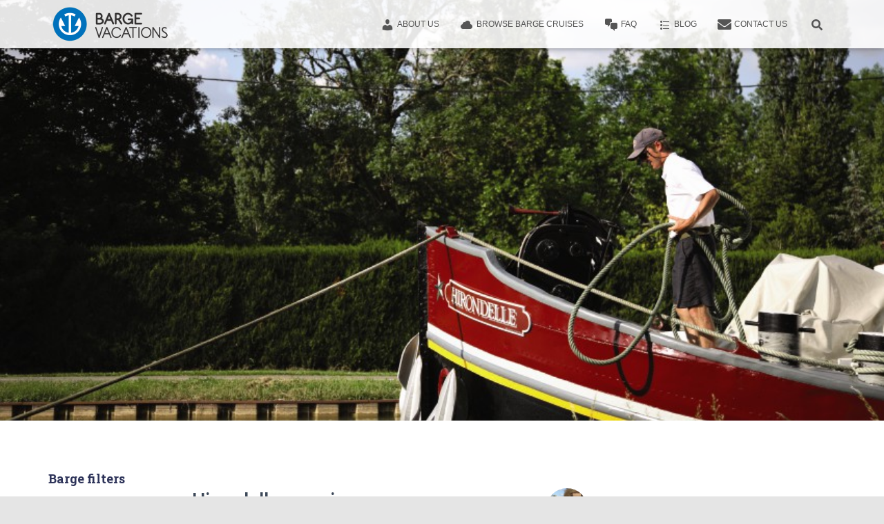

--- FILE ---
content_type: text/html; charset=UTF-8
request_url: https://bargevacations.com.au/hirondelle/
body_size: 29821
content:
<!DOCTYPE html>
<html lang="en-US">

<head>
	<meta charset='UTF-8'>
	<meta name="viewport" content="width=device-width, initial-scale=1">
	<link rel="profile" href="https://gmpg.org/xfn/11">
		<meta name='robots' content='index, follow, max-image-preview:large, max-snippet:-1, max-video-preview:-1' />

	<!-- This site is optimized with the Yoast SEO plugin v21.5 - https://yoast.com/wordpress/plugins/seo/ -->
	<title>Hirondelle - Barge Vacations</title>
	<link rel="canonical" href="https://bargevacations.com.au/hirondelle/" />
	<meta property="og:locale" content="en_US" />
	<meta property="og:type" content="article" />
	<meta property="og:title" content="Hirondelle - Barge Vacations" />
	<meta property="og:description" content="Hirondelle overview Capacity 8 guests Crew members 5 Booking type Private charter or per cabin Meeting point 2pm in Paris Price Starting from €5,192 Sonia Jones CEO &#8220;Available as a private charter or on a Read more&hellip;" />
	<meta property="og:url" content="https://bargevacations.com.au/hirondelle/" />
	<meta property="og:site_name" content="Barge Vacations" />
	<meta property="article:publisher" content="https://www.facebook.com/BargeVacations" />
	<meta property="article:published_time" content="2018-02-08T22:29:43+00:00" />
	<meta property="article:modified_time" content="2019-09-24T08:33:15+00:00" />
	<meta property="og:image" content="https://bargevacations.com.au/wp-content/uploads/2018/02/AIF-HIR-EXT-SCE-31.jpg" />
	<meta property="og:image:width" content="850" />
	<meta property="og:image:height" content="567" />
	<meta property="og:image:type" content="image/jpeg" />
	<meta name="author" content="soniajones" />
	<meta name="twitter:label1" content="Written by" />
	<meta name="twitter:data1" content="soniajones" />
	<meta name="twitter:label2" content="Est. reading time" />
	<meta name="twitter:data2" content="3 minutes" />
	<script type="application/ld+json" class="yoast-schema-graph">{"@context":"https://schema.org","@graph":[{"@type":"Article","@id":"https://bargevacations.com.au/hirondelle/#article","isPartOf":{"@id":"https://bargevacations.com.au/hirondelle/"},"author":{"name":"soniajones","@id":"https://bargevacations.com.au/#/schema/person/6886a3fd1a3b63fba4e63d015f4750ab"},"headline":"Hirondelle","datePublished":"2018-02-08T22:29:43+00:00","dateModified":"2019-09-24T08:33:15+00:00","mainEntityOfPage":{"@id":"https://bargevacations.com.au/hirondelle/"},"wordCount":507,"publisher":{"@id":"https://bargevacations.com.au/#organization"},"image":{"@id":"https://bargevacations.com.au/hirondelle/#primaryimage"},"thumbnailUrl":"https://bargevacations.com.au/wp-content/uploads/2018/02/AIF-HIR-EXT-SCE-31.jpg","keywords":["barge","burgundy","Hirondelle"],"articleSection":["8 Guests","Barge cruises","Barge theme","Barge type","Burgundy (Bourgogne-Franche-Comté)","Country / Region","France","Guests","Per cabin","Private charter"],"inLanguage":"en-US"},{"@type":"WebPage","@id":"https://bargevacations.com.au/hirondelle/","url":"https://bargevacations.com.au/hirondelle/","name":"Hirondelle - Barge Vacations","isPartOf":{"@id":"https://bargevacations.com.au/#website"},"primaryImageOfPage":{"@id":"https://bargevacations.com.au/hirondelle/#primaryimage"},"image":{"@id":"https://bargevacations.com.au/hirondelle/#primaryimage"},"thumbnailUrl":"https://bargevacations.com.au/wp-content/uploads/2018/02/AIF-HIR-EXT-SCE-31.jpg","datePublished":"2018-02-08T22:29:43+00:00","dateModified":"2019-09-24T08:33:15+00:00","breadcrumb":{"@id":"https://bargevacations.com.au/hirondelle/#breadcrumb"},"inLanguage":"en-US","potentialAction":[{"@type":"ReadAction","target":["https://bargevacations.com.au/hirondelle/"]}]},{"@type":"ImageObject","inLanguage":"en-US","@id":"https://bargevacations.com.au/hirondelle/#primaryimage","url":"https://bargevacations.com.au/wp-content/uploads/2018/02/AIF-HIR-EXT-SCE-31.jpg","contentUrl":"https://bargevacations.com.au/wp-content/uploads/2018/02/AIF-HIR-EXT-SCE-31.jpg","width":850,"height":567},{"@type":"BreadcrumbList","@id":"https://bargevacations.com.au/hirondelle/#breadcrumb","itemListElement":[{"@type":"ListItem","position":1,"name":"Home","item":"https://bargevacations.com.au/"},{"@type":"ListItem","position":2,"name":"Hirondelle"}]},{"@type":"WebSite","@id":"https://bargevacations.com.au/#website","url":"https://bargevacations.com.au/","name":"Barge Vacations","description":"We live it, we breathe it, and we even have it crewed for you.","publisher":{"@id":"https://bargevacations.com.au/#organization"},"potentialAction":[{"@type":"SearchAction","target":{"@type":"EntryPoint","urlTemplate":"https://bargevacations.com.au/?s={search_term_string}"},"query-input":"required name=search_term_string"}],"inLanguage":"en-US"},{"@type":"Organization","@id":"https://bargevacations.com.au/#organization","name":"Barge Vacations","url":"https://bargevacations.com.au/","logo":{"@type":"ImageObject","inLanguage":"en-US","@id":"https://bargevacations.com.au/#/schema/logo/image/","url":"https://bargevacations.com.au/wp-content/uploads/2018/01/cropped-Barge-vacations-logo-blue-white-letters-1.png","contentUrl":"https://bargevacations.com.au/wp-content/uploads/2018/01/cropped-Barge-vacations-logo-blue-white-letters-1.png","width":354,"height":100,"caption":"Barge Vacations"},"image":{"@id":"https://bargevacations.com.au/#/schema/logo/image/"},"sameAs":["https://www.facebook.com/BargeVacations"]},{"@type":"Person","@id":"https://bargevacations.com.au/#/schema/person/6886a3fd1a3b63fba4e63d015f4750ab","name":"soniajones","url":"https://bargevacations.com.au/author/soniajones/"}]}</script>
	<!-- / Yoast SEO plugin. -->


<link rel='dns-prefetch' href='//maxcdn.bootstrapcdn.com' />
<link rel='dns-prefetch' href='//fonts.googleapis.com' />
<link rel="alternate" type="application/rss+xml" title="Barge Vacations &raquo; Feed" href="https://bargevacations.com.au/feed/" />
<link rel="alternate" type="application/rss+xml" title="Barge Vacations &raquo; Comments Feed" href="https://bargevacations.com.au/comments/feed/" />
		<!-- This site uses the Google Analytics by MonsterInsights plugin v9.11.0 - Using Analytics tracking - https://www.monsterinsights.com/ -->
		<!-- Note: MonsterInsights is not currently configured on this site. The site owner needs to authenticate with Google Analytics in the MonsterInsights settings panel. -->
					<!-- No tracking code set -->
				<!-- / Google Analytics by MonsterInsights -->
		<script type="text/javascript">
/* <![CDATA[ */
window._wpemojiSettings = {"baseUrl":"https:\/\/s.w.org\/images\/core\/emoji\/14.0.0\/72x72\/","ext":".png","svgUrl":"https:\/\/s.w.org\/images\/core\/emoji\/14.0.0\/svg\/","svgExt":".svg","source":{"concatemoji":"https:\/\/bargevacations.com.au\/wp-includes\/js\/wp-emoji-release.min.js?ver=092c5911192b26bd996807161932ffde"}};
/*! This file is auto-generated */
!function(i,n){var o,s,e;function c(e){try{var t={supportTests:e,timestamp:(new Date).valueOf()};sessionStorage.setItem(o,JSON.stringify(t))}catch(e){}}function p(e,t,n){e.clearRect(0,0,e.canvas.width,e.canvas.height),e.fillText(t,0,0);var t=new Uint32Array(e.getImageData(0,0,e.canvas.width,e.canvas.height).data),r=(e.clearRect(0,0,e.canvas.width,e.canvas.height),e.fillText(n,0,0),new Uint32Array(e.getImageData(0,0,e.canvas.width,e.canvas.height).data));return t.every(function(e,t){return e===r[t]})}function u(e,t,n){switch(t){case"flag":return n(e,"\ud83c\udff3\ufe0f\u200d\u26a7\ufe0f","\ud83c\udff3\ufe0f\u200b\u26a7\ufe0f")?!1:!n(e,"\ud83c\uddfa\ud83c\uddf3","\ud83c\uddfa\u200b\ud83c\uddf3")&&!n(e,"\ud83c\udff4\udb40\udc67\udb40\udc62\udb40\udc65\udb40\udc6e\udb40\udc67\udb40\udc7f","\ud83c\udff4\u200b\udb40\udc67\u200b\udb40\udc62\u200b\udb40\udc65\u200b\udb40\udc6e\u200b\udb40\udc67\u200b\udb40\udc7f");case"emoji":return!n(e,"\ud83e\udef1\ud83c\udffb\u200d\ud83e\udef2\ud83c\udfff","\ud83e\udef1\ud83c\udffb\u200b\ud83e\udef2\ud83c\udfff")}return!1}function f(e,t,n){var r="undefined"!=typeof WorkerGlobalScope&&self instanceof WorkerGlobalScope?new OffscreenCanvas(300,150):i.createElement("canvas"),a=r.getContext("2d",{willReadFrequently:!0}),o=(a.textBaseline="top",a.font="600 32px Arial",{});return e.forEach(function(e){o[e]=t(a,e,n)}),o}function t(e){var t=i.createElement("script");t.src=e,t.defer=!0,i.head.appendChild(t)}"undefined"!=typeof Promise&&(o="wpEmojiSettingsSupports",s=["flag","emoji"],n.supports={everything:!0,everythingExceptFlag:!0},e=new Promise(function(e){i.addEventListener("DOMContentLoaded",e,{once:!0})}),new Promise(function(t){var n=function(){try{var e=JSON.parse(sessionStorage.getItem(o));if("object"==typeof e&&"number"==typeof e.timestamp&&(new Date).valueOf()<e.timestamp+604800&&"object"==typeof e.supportTests)return e.supportTests}catch(e){}return null}();if(!n){if("undefined"!=typeof Worker&&"undefined"!=typeof OffscreenCanvas&&"undefined"!=typeof URL&&URL.createObjectURL&&"undefined"!=typeof Blob)try{var e="postMessage("+f.toString()+"("+[JSON.stringify(s),u.toString(),p.toString()].join(",")+"));",r=new Blob([e],{type:"text/javascript"}),a=new Worker(URL.createObjectURL(r),{name:"wpTestEmojiSupports"});return void(a.onmessage=function(e){c(n=e.data),a.terminate(),t(n)})}catch(e){}c(n=f(s,u,p))}t(n)}).then(function(e){for(var t in e)n.supports[t]=e[t],n.supports.everything=n.supports.everything&&n.supports[t],"flag"!==t&&(n.supports.everythingExceptFlag=n.supports.everythingExceptFlag&&n.supports[t]);n.supports.everythingExceptFlag=n.supports.everythingExceptFlag&&!n.supports.flag,n.DOMReady=!1,n.readyCallback=function(){n.DOMReady=!0}}).then(function(){return e}).then(function(){var e;n.supports.everything||(n.readyCallback(),(e=n.source||{}).concatemoji?t(e.concatemoji):e.wpemoji&&e.twemoji&&(t(e.twemoji),t(e.wpemoji)))}))}((window,document),window._wpemojiSettings);
/* ]]> */
</script>

<link rel='stylesheet' id='bootstrap-css' href='https://bargevacations.com.au/wp-content/themes/hestia-pro/assets/bootstrap/css/bootstrap.min.css?ver=1.0.2' type='text/css' media='all' />
<link rel='stylesheet' id='hestia-font-sizes-css' href='https://bargevacations.com.au/wp-content/themes/hestia-pro/assets/css/font-sizes.min.css?ver=3.0.29' type='text/css' media='all' />
<style id='wp-emoji-styles-inline-css' type='text/css'>

	img.wp-smiley, img.emoji {
		display: inline !important;
		border: none !important;
		box-shadow: none !important;
		height: 1em !important;
		width: 1em !important;
		margin: 0 0.07em !important;
		vertical-align: -0.1em !important;
		background: none !important;
		padding: 0 !important;
	}
</style>
<style id='classic-theme-styles-inline-css' type='text/css'>
/*! This file is auto-generated */
.wp-block-button__link{color:#fff;background-color:#32373c;border-radius:9999px;box-shadow:none;text-decoration:none;padding:calc(.667em + 2px) calc(1.333em + 2px);font-size:1.125em}.wp-block-file__button{background:#32373c;color:#fff;text-decoration:none}
</style>
<style id='global-styles-inline-css' type='text/css'>
body{--wp--preset--color--black: #000000;--wp--preset--color--cyan-bluish-gray: #abb8c3;--wp--preset--color--white: #ffffff;--wp--preset--color--pale-pink: #f78da7;--wp--preset--color--vivid-red: #cf2e2e;--wp--preset--color--luminous-vivid-orange: #ff6900;--wp--preset--color--luminous-vivid-amber: #fcb900;--wp--preset--color--light-green-cyan: #7bdcb5;--wp--preset--color--vivid-green-cyan: #00d084;--wp--preset--color--pale-cyan-blue: #8ed1fc;--wp--preset--color--vivid-cyan-blue: #0693e3;--wp--preset--color--vivid-purple: #9b51e0;--wp--preset--color--accent: #0071bc;--wp--preset--color--secondary: #2d3359;--wp--preset--color--background-color: #E5E5E5;--wp--preset--color--header-gradient: #0a0101;--wp--preset--color--body-color: #999999;--wp--preset--color--header-overlay-color: rgba(0,118,237,0);--wp--preset--color--header-text-color: #fffffe;--wp--preset--color--navbar-background: rgba(255,255,255,0.89);--wp--preset--color--navbar-text-color: #555555;--wp--preset--color--navbar-text-color-hover: #0071bc;--wp--preset--color--navbar-transparent-text-color: #fffffc;--wp--preset--gradient--vivid-cyan-blue-to-vivid-purple: linear-gradient(135deg,rgba(6,147,227,1) 0%,rgb(155,81,224) 100%);--wp--preset--gradient--light-green-cyan-to-vivid-green-cyan: linear-gradient(135deg,rgb(122,220,180) 0%,rgb(0,208,130) 100%);--wp--preset--gradient--luminous-vivid-amber-to-luminous-vivid-orange: linear-gradient(135deg,rgba(252,185,0,1) 0%,rgba(255,105,0,1) 100%);--wp--preset--gradient--luminous-vivid-orange-to-vivid-red: linear-gradient(135deg,rgba(255,105,0,1) 0%,rgb(207,46,46) 100%);--wp--preset--gradient--very-light-gray-to-cyan-bluish-gray: linear-gradient(135deg,rgb(238,238,238) 0%,rgb(169,184,195) 100%);--wp--preset--gradient--cool-to-warm-spectrum: linear-gradient(135deg,rgb(74,234,220) 0%,rgb(151,120,209) 20%,rgb(207,42,186) 40%,rgb(238,44,130) 60%,rgb(251,105,98) 80%,rgb(254,248,76) 100%);--wp--preset--gradient--blush-light-purple: linear-gradient(135deg,rgb(255,206,236) 0%,rgb(152,150,240) 100%);--wp--preset--gradient--blush-bordeaux: linear-gradient(135deg,rgb(254,205,165) 0%,rgb(254,45,45) 50%,rgb(107,0,62) 100%);--wp--preset--gradient--luminous-dusk: linear-gradient(135deg,rgb(255,203,112) 0%,rgb(199,81,192) 50%,rgb(65,88,208) 100%);--wp--preset--gradient--pale-ocean: linear-gradient(135deg,rgb(255,245,203) 0%,rgb(182,227,212) 50%,rgb(51,167,181) 100%);--wp--preset--gradient--electric-grass: linear-gradient(135deg,rgb(202,248,128) 0%,rgb(113,206,126) 100%);--wp--preset--gradient--midnight: linear-gradient(135deg,rgb(2,3,129) 0%,rgb(40,116,252) 100%);--wp--preset--font-size--small: 13px;--wp--preset--font-size--medium: 20px;--wp--preset--font-size--large: 36px;--wp--preset--font-size--x-large: 42px;--wp--preset--spacing--20: 0.44rem;--wp--preset--spacing--30: 0.67rem;--wp--preset--spacing--40: 1rem;--wp--preset--spacing--50: 1.5rem;--wp--preset--spacing--60: 2.25rem;--wp--preset--spacing--70: 3.38rem;--wp--preset--spacing--80: 5.06rem;--wp--preset--shadow--natural: 6px 6px 9px rgba(0, 0, 0, 0.2);--wp--preset--shadow--deep: 12px 12px 50px rgba(0, 0, 0, 0.4);--wp--preset--shadow--sharp: 6px 6px 0px rgba(0, 0, 0, 0.2);--wp--preset--shadow--outlined: 6px 6px 0px -3px rgba(255, 255, 255, 1), 6px 6px rgba(0, 0, 0, 1);--wp--preset--shadow--crisp: 6px 6px 0px rgba(0, 0, 0, 1);}:where(.is-layout-flex){gap: 0.5em;}:where(.is-layout-grid){gap: 0.5em;}body .is-layout-flow > .alignleft{float: left;margin-inline-start: 0;margin-inline-end: 2em;}body .is-layout-flow > .alignright{float: right;margin-inline-start: 2em;margin-inline-end: 0;}body .is-layout-flow > .aligncenter{margin-left: auto !important;margin-right: auto !important;}body .is-layout-constrained > .alignleft{float: left;margin-inline-start: 0;margin-inline-end: 2em;}body .is-layout-constrained > .alignright{float: right;margin-inline-start: 2em;margin-inline-end: 0;}body .is-layout-constrained > .aligncenter{margin-left: auto !important;margin-right: auto !important;}body .is-layout-constrained > :where(:not(.alignleft):not(.alignright):not(.alignfull)){max-width: var(--wp--style--global--content-size);margin-left: auto !important;margin-right: auto !important;}body .is-layout-constrained > .alignwide{max-width: var(--wp--style--global--wide-size);}body .is-layout-flex{display: flex;}body .is-layout-flex{flex-wrap: wrap;align-items: center;}body .is-layout-flex > *{margin: 0;}body .is-layout-grid{display: grid;}body .is-layout-grid > *{margin: 0;}:where(.wp-block-columns.is-layout-flex){gap: 2em;}:where(.wp-block-columns.is-layout-grid){gap: 2em;}:where(.wp-block-post-template.is-layout-flex){gap: 1.25em;}:where(.wp-block-post-template.is-layout-grid){gap: 1.25em;}.has-black-color{color: var(--wp--preset--color--black) !important;}.has-cyan-bluish-gray-color{color: var(--wp--preset--color--cyan-bluish-gray) !important;}.has-white-color{color: var(--wp--preset--color--white) !important;}.has-pale-pink-color{color: var(--wp--preset--color--pale-pink) !important;}.has-vivid-red-color{color: var(--wp--preset--color--vivid-red) !important;}.has-luminous-vivid-orange-color{color: var(--wp--preset--color--luminous-vivid-orange) !important;}.has-luminous-vivid-amber-color{color: var(--wp--preset--color--luminous-vivid-amber) !important;}.has-light-green-cyan-color{color: var(--wp--preset--color--light-green-cyan) !important;}.has-vivid-green-cyan-color{color: var(--wp--preset--color--vivid-green-cyan) !important;}.has-pale-cyan-blue-color{color: var(--wp--preset--color--pale-cyan-blue) !important;}.has-vivid-cyan-blue-color{color: var(--wp--preset--color--vivid-cyan-blue) !important;}.has-vivid-purple-color{color: var(--wp--preset--color--vivid-purple) !important;}.has-black-background-color{background-color: var(--wp--preset--color--black) !important;}.has-cyan-bluish-gray-background-color{background-color: var(--wp--preset--color--cyan-bluish-gray) !important;}.has-white-background-color{background-color: var(--wp--preset--color--white) !important;}.has-pale-pink-background-color{background-color: var(--wp--preset--color--pale-pink) !important;}.has-vivid-red-background-color{background-color: var(--wp--preset--color--vivid-red) !important;}.has-luminous-vivid-orange-background-color{background-color: var(--wp--preset--color--luminous-vivid-orange) !important;}.has-luminous-vivid-amber-background-color{background-color: var(--wp--preset--color--luminous-vivid-amber) !important;}.has-light-green-cyan-background-color{background-color: var(--wp--preset--color--light-green-cyan) !important;}.has-vivid-green-cyan-background-color{background-color: var(--wp--preset--color--vivid-green-cyan) !important;}.has-pale-cyan-blue-background-color{background-color: var(--wp--preset--color--pale-cyan-blue) !important;}.has-vivid-cyan-blue-background-color{background-color: var(--wp--preset--color--vivid-cyan-blue) !important;}.has-vivid-purple-background-color{background-color: var(--wp--preset--color--vivid-purple) !important;}.has-black-border-color{border-color: var(--wp--preset--color--black) !important;}.has-cyan-bluish-gray-border-color{border-color: var(--wp--preset--color--cyan-bluish-gray) !important;}.has-white-border-color{border-color: var(--wp--preset--color--white) !important;}.has-pale-pink-border-color{border-color: var(--wp--preset--color--pale-pink) !important;}.has-vivid-red-border-color{border-color: var(--wp--preset--color--vivid-red) !important;}.has-luminous-vivid-orange-border-color{border-color: var(--wp--preset--color--luminous-vivid-orange) !important;}.has-luminous-vivid-amber-border-color{border-color: var(--wp--preset--color--luminous-vivid-amber) !important;}.has-light-green-cyan-border-color{border-color: var(--wp--preset--color--light-green-cyan) !important;}.has-vivid-green-cyan-border-color{border-color: var(--wp--preset--color--vivid-green-cyan) !important;}.has-pale-cyan-blue-border-color{border-color: var(--wp--preset--color--pale-cyan-blue) !important;}.has-vivid-cyan-blue-border-color{border-color: var(--wp--preset--color--vivid-cyan-blue) !important;}.has-vivid-purple-border-color{border-color: var(--wp--preset--color--vivid-purple) !important;}.has-vivid-cyan-blue-to-vivid-purple-gradient-background{background: var(--wp--preset--gradient--vivid-cyan-blue-to-vivid-purple) !important;}.has-light-green-cyan-to-vivid-green-cyan-gradient-background{background: var(--wp--preset--gradient--light-green-cyan-to-vivid-green-cyan) !important;}.has-luminous-vivid-amber-to-luminous-vivid-orange-gradient-background{background: var(--wp--preset--gradient--luminous-vivid-amber-to-luminous-vivid-orange) !important;}.has-luminous-vivid-orange-to-vivid-red-gradient-background{background: var(--wp--preset--gradient--luminous-vivid-orange-to-vivid-red) !important;}.has-very-light-gray-to-cyan-bluish-gray-gradient-background{background: var(--wp--preset--gradient--very-light-gray-to-cyan-bluish-gray) !important;}.has-cool-to-warm-spectrum-gradient-background{background: var(--wp--preset--gradient--cool-to-warm-spectrum) !important;}.has-blush-light-purple-gradient-background{background: var(--wp--preset--gradient--blush-light-purple) !important;}.has-blush-bordeaux-gradient-background{background: var(--wp--preset--gradient--blush-bordeaux) !important;}.has-luminous-dusk-gradient-background{background: var(--wp--preset--gradient--luminous-dusk) !important;}.has-pale-ocean-gradient-background{background: var(--wp--preset--gradient--pale-ocean) !important;}.has-electric-grass-gradient-background{background: var(--wp--preset--gradient--electric-grass) !important;}.has-midnight-gradient-background{background: var(--wp--preset--gradient--midnight) !important;}.has-small-font-size{font-size: var(--wp--preset--font-size--small) !important;}.has-medium-font-size{font-size: var(--wp--preset--font-size--medium) !important;}.has-large-font-size{font-size: var(--wp--preset--font-size--large) !important;}.has-x-large-font-size{font-size: var(--wp--preset--font-size--x-large) !important;}
.wp-block-navigation a:where(:not(.wp-element-button)){color: inherit;}
:where(.wp-block-post-template.is-layout-flex){gap: 1.25em;}:where(.wp-block-post-template.is-layout-grid){gap: 1.25em;}
:where(.wp-block-columns.is-layout-flex){gap: 2em;}:where(.wp-block-columns.is-layout-grid){gap: 2em;}
.wp-block-pullquote{font-size: 1.5em;line-height: 1.6;}
</style>
<link rel='stylesheet' id='dashicons-css' href='https://bargevacations.com.au/wp-includes/css/dashicons.min.css?ver=092c5911192b26bd996807161932ffde' type='text/css' media='all' />
<link rel='stylesheet' id='obfx-module-pub-css-menu-icons-0-css' href='https://maxcdn.bootstrapcdn.com/font-awesome/4.7.0/css/font-awesome.min.css?ver=3.0.5' type='text/css' media='all' />
<link rel='stylesheet' id='obfx-module-pub-css-menu-icons-1-css' href='https://bargevacations.com.au/wp-content/plugins/themeisle-companion/obfx_modules/menu-icons/css/public.css?ver=3.0.5' type='text/css' media='all' />
<link rel='stylesheet' id='hestia_child_parent-css' href='https://bargevacations.com.au/wp-content/themes/hestia-pro/style.css?ver=092c5911192b26bd996807161932ffde' type='text/css' media='all' />
<link rel='stylesheet' id='hestia_style-css' href='https://bargevacations.com.au/wp-content/themes/hestia-pro-child/style.css?ver=3.0.29' type='text/css' media='all' />
<style id='hestia_style-inline-css' type='text/css'>
.hestia-top-bar,.hestia-top-bar .widget.widget_shopping_cart .cart_list{background-color:#363537}.hestia-top-bar .widget .label-floating input[type=search]:-webkit-autofill{-webkit-box-shadow:inset 0 0 0 9999px #363537}.hestia-top-bar,.hestia-top-bar .widget .label-floating input[type=search],.hestia-top-bar .widget.widget_search form.form-group:before,.hestia-top-bar .widget.widget_product_search form.form-group:before,.hestia-top-bar .widget.widget_shopping_cart:before{color:#fff}.hestia-top-bar .widget .label-floating input[type=search]{-webkit-text-fill-color:#fff !important}.hestia-top-bar div.widget.widget_shopping_cart:before,.hestia-top-bar .widget.widget_product_search form.form-group:before,.hestia-top-bar .widget.widget_search form.form-group:before{background-color:#fff}.hestia-top-bar a,.hestia-top-bar .top-bar-nav li a{color:#fff}.hestia-top-bar ul li a[href*="mailto:"]:before,.hestia-top-bar ul li a[href*="tel:"]:before{background-color:#fff}.hestia-top-bar a:hover,.hestia-top-bar .top-bar-nav li a:hover{color:#eee}.hestia-top-bar ul li:hover a[href*="mailto:"]:before,.hestia-top-bar ul li:hover a[href*="tel:"]:before{background-color:#eee}
body,ul,.tooltip-inner{font-family:Arial,Helvetica,sans-serif}
@media(min-width:769px){.page-header.header-small .hestia-title,.page-header.header-small .title,h1.hestia-title.title-in-content,.main article.section .has-title-font-size{font-size:42px}}@media(max-width:768px){.page-header.header-small .hestia-title,.page-header.header-small .title,h1.hestia-title.title-in-content,.main article.section .has-title-font-size{font-size:26px}}@media(max-width:480px){.page-header.header-small .hestia-title,.page-header.header-small .title,h1.hestia-title.title-in-content,.main article.section .has-title-font-size{font-size:26px}}@media(min-width:769px){.single-post-wrap h1:not(.title-in-content),.page-content-wrap h1:not(.title-in-content),.page-template-template-fullwidth article h1:not(.title-in-content){font-size:42px}.single-post-wrap h2,.page-content-wrap h2,.page-template-template-fullwidth article h2,.main article.section .has-heading-font-size{font-size:37px}.single-post-wrap h3,.page-content-wrap h3,.page-template-template-fullwidth article h3{font-size:32px}.single-post-wrap h4,.page-content-wrap h4,.page-template-template-fullwidth article h4{font-size:27px}.single-post-wrap h5,.page-content-wrap h5,.page-template-template-fullwidth article h5{font-size:23px}.single-post-wrap h6,.page-content-wrap h6,.page-template-template-fullwidth article h6{font-size:18px}}@media(max-width:768px){.single-post-wrap h1:not(.title-in-content),.page-content-wrap h1:not(.title-in-content),.page-template-template-fullwidth article h1:not(.title-in-content){font-size:30px}.single-post-wrap h2,.page-content-wrap h2,.page-template-template-fullwidth article h2,.main article.section .has-heading-font-size{font-size:28px}.single-post-wrap h3,.page-content-wrap h3,.page-template-template-fullwidth article h3{font-size:24px}.single-post-wrap h4,.page-content-wrap h4,.page-template-template-fullwidth article h4{font-size:22px}.single-post-wrap h5,.page-content-wrap h5,.page-template-template-fullwidth article h5{font-size:20px}.single-post-wrap h6,.page-content-wrap h6,.page-template-template-fullwidth article h6{font-size:18px}}@media(max-width:480px){.single-post-wrap h1:not(.title-in-content),.page-content-wrap h1:not(.title-in-content),.page-template-template-fullwidth article h1:not(.title-in-content){font-size:30px}.single-post-wrap h2,.page-content-wrap h2,.page-template-template-fullwidth article h2,.main article.section .has-heading-font-size{font-size:28px}.single-post-wrap h3,.page-content-wrap h3,.page-template-template-fullwidth article h3{font-size:24px}.single-post-wrap h4,.page-content-wrap h4,.page-template-template-fullwidth article h4{font-size:22px}.single-post-wrap h5,.page-content-wrap h5,.page-template-template-fullwidth article h5{font-size:20px}.single-post-wrap h6,.page-content-wrap h6,.page-template-template-fullwidth article h6{font-size:18px}}@media(min-width:769px){.single-post-wrap,.page-content-wrap,.single-post-wrap ul,.page-content-wrap ul,.single-post-wrap ol,.page-content-wrap ol,.single-post-wrap dl,.page-content-wrap dl,.single-post-wrap table,.page-content-wrap table,.page-template-template-fullwidth article,.main article.section .has-body-font-size{font-size:17px}}@media(max-width:768px){.single-post-wrap,.page-content-wrap,.single-post-wrap ul,.page-content-wrap ul,.single-post-wrap ol,.page-content-wrap ol,.single-post-wrap dl,.page-content-wrap dl,.single-post-wrap table,.page-content-wrap table,.page-template-template-fullwidth article,.main article.section .has-body-font-size{font-size:16px}}@media(max-width:480px){.single-post-wrap,.page-content-wrap,.single-post-wrap ul,.page-content-wrap ul,.single-post-wrap ol,.page-content-wrap ol,.single-post-wrap dl,.page-content-wrap dl,.single-post-wrap table,.page-content-wrap table,.page-template-template-fullwidth article,.main article.section .has-body-font-size{font-size:16px}}@media(min-width:769px){#carousel-hestia-generic .hestia-title{font-size:42px}#carousel-hestia-generic span.sub-title{font-size:15px}#carousel-hestia-generic .btn{font-size:12px}}@media(max-width:768px){#carousel-hestia-generic .hestia-title{font-size:36px}#carousel-hestia-generic span.sub-title{font-size:18px}#carousel-hestia-generic .btn{font-size:14px}}@media(max-width:480px){#carousel-hestia-generic .hestia-title{font-size:36px}#carousel-hestia-generic span.sub-title{font-size:18px}#carousel-hestia-generic .btn{font-size:14px}}@media(min-width:769px){section.hestia-features .hestia-title,section.hestia-shop .hestia-title,section.hestia-work .hestia-title,section.hestia-team .hestia-title,section.hestia-pricing .hestia-title,section.hestia-ribbon .hestia-title,section.hestia-testimonials .hestia-title,section.hestia-subscribe h2.title,section.hestia-blogs .hestia-title,.section.related-posts .hestia-title,section.hestia-contact .hestia-title{font-size:37px}section.hestia-features .hestia-info h4.info-title,section.hestia-shop h4.card-title,section.hestia-team h4.card-title,section.hestia-testimonials h4.card-title,section.hestia-blogs h4.card-title,.section.related-posts h4.card-title,section.hestia-contact h4.card-title,section.hestia-contact .hestia-description h6{font-size:18px}section.hestia-work h4.card-title,section.hestia-contact .hestia-description h5{font-size:23px}section.hestia-contact .hestia-description h1{font-size:42px}section.hestia-contact .hestia-description h2{font-size:37px}section.hestia-contact .hestia-description h3{font-size:32px}section.hestia-contact .hestia-description h4{font-size:27px}}@media(max-width:768px){section.hestia-features .hestia-title,section.hestia-shop .hestia-title,section.hestia-work .hestia-title,section.hestia-team .hestia-title,section.hestia-pricing .hestia-title,section.hestia-ribbon .hestia-title,section.hestia-testimonials .hestia-title,section.hestia-subscribe h2.title,section.hestia-blogs .hestia-title,.section.related-posts .hestia-title,section.hestia-contact .hestia-title{font-size:24px}section.hestia-features .hestia-info h4.info-title,section.hestia-shop h4.card-title,section.hestia-team h4.card-title,section.hestia-testimonials h4.card-title,section.hestia-blogs h4.card-title,.section.related-posts h4.card-title,section.hestia-contact h4.card-title,section.hestia-contact .hestia-description h6{font-size:18px}section.hestia-work h4.card-title,section.hestia-contact .hestia-description h5{font-size:23px}section.hestia-contact .hestia-description h1{font-size:42px}section.hestia-contact .hestia-description h2{font-size:37px}section.hestia-contact .hestia-description h3{font-size:32px}section.hestia-contact .hestia-description h4{font-size:27px}}@media(max-width:480px){section.hestia-features .hestia-title,section.hestia-shop .hestia-title,section.hestia-work .hestia-title,section.hestia-team .hestia-title,section.hestia-pricing .hestia-title,section.hestia-ribbon .hestia-title,section.hestia-testimonials .hestia-title,section.hestia-subscribe h2.title,section.hestia-blogs .hestia-title,.section.related-posts .hestia-title,section.hestia-contact .hestia-title{font-size:24px}section.hestia-features .hestia-info h4.info-title,section.hestia-shop h4.card-title,section.hestia-team h4.card-title,section.hestia-testimonials h4.card-title,section.hestia-blogs h4.card-title,.section.related-posts h4.card-title,section.hestia-contact h4.card-title,section.hestia-contact .hestia-description h6{font-size:18px}section.hestia-work h4.card-title,section.hestia-contact .hestia-description h5{font-size:23px}section.hestia-contact .hestia-description h1{font-size:42px}section.hestia-contact .hestia-description h2{font-size:37px}section.hestia-contact .hestia-description h3{font-size:32px}section.hestia-contact .hestia-description h4{font-size:27px}}@media(min-width:769px){section.hestia-team p.card-description,section.hestia-pricing p.text-gray,section.hestia-testimonials p.card-description,section.hestia-blogs p.card-description,.section.related-posts p.card-description,.hestia-contact p,section.hestia-features .hestia-info p,section.hestia-shop .card-description p{font-size:14px}section.hestia-shop h6.category,section.hestia-work .label-primary,section.hestia-team h6.category,section.hestia-pricing .card-pricing h6.category,section.hestia-testimonials h6.category,section.hestia-blogs h6.category,.section.related-posts h6.category{font-size:12px}}@media(max-width:768px){section.hestia-team p.card-description,section.hestia-pricing p.text-gray,section.hestia-testimonials p.card-description,section.hestia-blogs p.card-description,.section.related-posts p.card-description,.hestia-contact p,section.hestia-features .hestia-info p,section.hestia-shop .card-description p{font-size:14px}section.hestia-shop h6.category,section.hestia-work .label-primary,section.hestia-team h6.category,section.hestia-pricing .card-pricing h6.category,section.hestia-testimonials h6.category,section.hestia-blogs h6.category,.section.related-posts h6.category{font-size:12px}}@media(max-width:480px){section.hestia-team p.card-description,section.hestia-pricing p.text-gray,section.hestia-testimonials p.card-description,section.hestia-blogs p.card-description,.section.related-posts p.card-description,.hestia-contact p,section.hestia-features .hestia-info p,section.hestia-shop .card-description p{font-size:14px}section.hestia-shop h6.category,section.hestia-work .label-primary,section.hestia-team h6.category,section.hestia-pricing .card-pricing h6.category,section.hestia-testimonials h6.category,section.hestia-blogs h6.category,.section.related-posts h6.category{font-size:12px}}
div.container{width:1170px}@media(max-width:768px){div.container{width:300px}}@media(max-width:480px){div.container{width:200px}}
@media(min-width:992px){.blog-sidebar-wrapper:not(.no-variable-width){width:25%;display:inline-block}.single-post-container,.blog-posts-wrap,.archive-post-wrap{width:66.66666667%}.page-content-wrap{width:75%}.blog-sidebar-wrapper:not(.no-variable-width){width:25%}}
a,.navbar .dropdown-menu li:hover>a,.navbar .dropdown-menu li:focus>a,.navbar .dropdown-menu li:active>a,.navbar .navbar-nav>li .dropdown-menu li:hover>a,body:not(.home) .navbar-default .navbar-nav>.active:not(.btn)>a,body:not(.home) .navbar-default .navbar-nav>.active:not(.btn)>a:hover,body:not(.home) .navbar-default .navbar-nav>.active:not(.btn)>a:focus,a:hover,.card-blog a.moretag:hover,.card-blog a.more-link:hover,.widget a:hover,.has-text-color.has-accent-color,p.has-text-color a{color:#0071bc}.svg-text-color{fill:#0071bc}.pagination span.current,.pagination span.current:focus,.pagination span.current:hover{border-color:#0071bc}button,button:hover,.woocommerce .track_order button[type="submit"],.woocommerce .track_order button[type="submit"]:hover,div.wpforms-container .wpforms-form button[type=submit].wpforms-submit,div.wpforms-container .wpforms-form button[type=submit].wpforms-submit:hover,input[type="button"],input[type="button"]:hover,input[type="submit"],input[type="submit"]:hover,input#searchsubmit,.pagination span.current,.pagination span.current:focus,.pagination span.current:hover,.btn.btn-primary,.btn.btn-primary:link,.btn.btn-primary:hover,.btn.btn-primary:focus,.btn.btn-primary:active,.btn.btn-primary.active,.btn.btn-primary.active:focus,.btn.btn-primary.active:hover,.btn.btn-primary:active:hover,.btn.btn-primary:active:focus,.btn.btn-primary:active:hover,.hestia-sidebar-open.btn.btn-rose,.hestia-sidebar-close.btn.btn-rose,.hestia-sidebar-open.btn.btn-rose:hover,.hestia-sidebar-close.btn.btn-rose:hover,.hestia-sidebar-open.btn.btn-rose:focus,.hestia-sidebar-close.btn.btn-rose:focus,.label.label-primary,.hestia-work .portfolio-item:nth-child(6n+1) .label,.nav-cart .nav-cart-content .widget .buttons .button,.has-accent-background-color[class*="has-background"]{background-color:#0071bc}@media(max-width:768px){.navbar-default .navbar-nav>li>a:hover,.navbar-default .navbar-nav>li>a:focus,.navbar .navbar-nav .dropdown .dropdown-menu li a:hover,.navbar .navbar-nav .dropdown .dropdown-menu li a:focus,.navbar button.navbar-toggle:hover,.navbar .navbar-nav li:hover>a i{color:#0071bc}}body:not(.woocommerce-page) button:not([class^="fl-"]):not(.hestia-scroll-to-top):not(.navbar-toggle):not(.close),body:not(.woocommerce-page) .button:not([class^="fl-"]):not(hestia-scroll-to-top):not(.navbar-toggle):not(.add_to_cart_button):not(.product_type_grouped):not(.product_type_external),div.wpforms-container .wpforms-form button[type=submit].wpforms-submit,input[type="submit"],input[type="button"],.btn.btn-primary,.widget_product_search button[type="submit"],.hestia-sidebar-open.btn.btn-rose,.hestia-sidebar-close.btn.btn-rose,.everest-forms button[type=submit].everest-forms-submit-button{-webkit-box-shadow:0 2px 2px 0 rgba(0,113,188,0.14),0 3px 1px -2px rgba(0,113,188,0.2),0 1px 5px 0 rgba(0,113,188,0.12);box-shadow:0 2px 2px 0 rgba(0,113,188,0.14),0 3px 1px -2px rgba(0,113,188,0.2),0 1px 5px 0 rgba(0,113,188,0.12)}.card .header-primary,.card .content-primary,.everest-forms button[type=submit].everest-forms-submit-button{background:#0071bc}body:not(.woocommerce-page) .button:not([class^="fl-"]):not(.hestia-scroll-to-top):not(.navbar-toggle):not(.add_to_cart_button):hover,body:not(.woocommerce-page) button:not([class^="fl-"]):not(.hestia-scroll-to-top):not(.navbar-toggle):not(.close):hover,div.wpforms-container .wpforms-form button[type=submit].wpforms-submit:hover,input[type="submit"]:hover,input[type="button"]:hover,input#searchsubmit:hover,.widget_product_search button[type="submit"]:hover,.pagination span.current,.btn.btn-primary:hover,.btn.btn-primary:focus,.btn.btn-primary:active,.btn.btn-primary.active,.btn.btn-primary:active:focus,.btn.btn-primary:active:hover,.hestia-sidebar-open.btn.btn-rose:hover,.hestia-sidebar-close.btn.btn-rose:hover,.pagination span.current:hover,.everest-forms button[type=submit].everest-forms-submit-button:hover,.everest-forms button[type=submit].everest-forms-submit-button:focus,.everest-forms button[type=submit].everest-forms-submit-button:active{-webkit-box-shadow:0 14px 26px -12px rgba(0,113,188,0.42),0 4px 23px 0 rgba(0,0,0,0.12),0 8px 10px -5px rgba(0,113,188,0.2);box-shadow:0 14px 26px -12px rgba(0,113,188,0.42),0 4px 23px 0 rgba(0,0,0,0.12),0 8px 10px -5px rgba(0,113,188,0.2);color:#fff}.form-group.is-focused .form-control{background-image:-webkit-gradient(linear,left top,left bottom,from(#0071bc),to(#0071bc)),-webkit-gradient(linear,left top,left bottom,from(#d2d2d2),to(#d2d2d2));background-image:-webkit-linear-gradient(linear,left top,left bottom,from(#0071bc),to(#0071bc)),-webkit-linear-gradient(linear,left top,left bottom,from(#d2d2d2),to(#d2d2d2));background-image:linear-gradient(linear,left top,left bottom,from(#0071bc),to(#0071bc)),linear-gradient(linear,left top,left bottom,from(#d2d2d2),to(#d2d2d2))}.navbar:not(.navbar-transparent) li:not(.btn):hover>a,.navbar li.on-section:not(.btn)>a,.navbar.full-screen-menu.navbar-transparent li:not(.btn):hover>a,.navbar.full-screen-menu .navbar-toggle:hover,.navbar:not(.navbar-transparent) .nav-cart:hover,.navbar:not(.navbar-transparent) .hestia-toggle-search:hover{color:#0071bc}.header-filter-gradient{background:linear-gradient(45deg,rgba(10,1,1,1) 0,rgb(76,29,0) 100%)}.has-text-color.has-header-gradient-color{color:#0a0101}.has-header-gradient-background-color[class*="has-background"]{background-color:#0a0101}.has-text-color.has-background-color-color{color:#E5E5E5}.has-background-color-background-color[class*="has-background"]{background-color:#E5E5E5}
.title,.title a,.card-title,.card-title a,.card-title a:hover,.info-title,.info-title a,.footer-brand,.footer-brand a,.media .media-heading,.media .media-heading a,.hestia-info .info-title,.card-blog a.moretag,.card-blog a.more-link,.card .author a,.hestia-about:not(.section-image) h1,.hestia-about:not(.section-image) h2,.hestia-about:not(.section-image) h3,.hestia-about:not(.section-image) h4,.hestia-about:not(.section-image) h5,aside .widget h5,aside .widget a,.woocommerce ul.products[class*="columns-"] li.product-category h2,.woocommerce #reviews #comments ol.commentlist li .comment-text p.meta .woocommerce-review__author,.has-text-color.has-secondary-color{color:#2d3359}.has-secondary-background-color[class*="has-background"]{background-color:#2d3359}.description,.card-description,.footer-big,.hestia-features .hestia-info p,.text-gray,.hestia-about:not(.section-image) p,.hestia-about:not(.section-image) h6,.has-text-color.has-body-color-color{color:#999}.has-body-color-background-color[class*="has-background"]{background-color:#999}.header-filter:before,.has-header-overlay-color-background-color[class*="has-background"]{background-color:rgba(0,118,237,0)}.has-text-color.has-header-overlay-color-color{color:rgba(0,118,237,0)}.page-header,.page-header .hestia-title,.page-header .sub-title,.has-text-color.has-header-text-color-color{color:#fff}.has-header-text-color-background-color[class*="has-background"]{background-color:#fff}@media( max-width:768px){.header>.navbar,.navbar.navbar-fixed-top .navbar-collapse{background-color:rgba(255,255,255,0.89)}}.navbar:not(.navbar-transparent),.navbar .dropdown-menu,.nav-cart .nav-cart-content .widget,.has-navbar-background-background-color[class*="has-background"]{background-color:rgba(255,255,255,0.89)}@media( min-width:769px){.navbar.full-screen-menu .nav.navbar-nav{background-color:}}.has-navbar-background-color[class*="has-background"]{color:rgba(255,255,255,0.89)}@media( min-width:769px){.navbar.navbar-transparent .navbar-brand,.navbar.navbar-transparent .navbar-nav>li:not(.btn)>a,.navbar.navbar-transparent .navbar-nav>.active>a,.navbar.navbar-transparent.full-screen-menu .navbar-toggle,.navbar.navbar-transparent:not(.full-screen-menu) .nav-cart-icon,.navbar.navbar-transparent.full-screen-menu li.responsive-nav-cart>a.nav-cart-icon,.navbar.navbar-transparent .hestia-toggle-search,.navbar.navbar-transparent .header-widgets-wrapper ul li a[href*="mailto:"],.navbar.navbar-transparent .header-widgets-wrapper ul li a[href*="tel:"]{color:#fff}}.navbar.navbar-transparent .hestia-toggle-search svg{fill:#fff}.has-text-color.has-navbar-transparent-text-color-color{color:#fff}.has-navbar-transparent-text-color-background-color[class*="has-background"],.navbar.navbar-transparent .header-widgets-wrapper ul li a[href*="mailto:"]:before,.navbar.navbar-transparent .header-widgets-wrapper ul li a[href*="tel:"]:before{background-color:#fff}@media( min-width:769px){.menu-open .navbar.full-screen-menu.navbar-transparent .navbar-toggle,.navbar:not(.navbar-transparent) .navbar-brand,.navbar:not(.navbar-transparent) li:not(.btn)>a,.navbar.navbar-transparent.full-screen-menu li:not(.btn):not(.nav-cart)>a,.navbar.navbar-transparent .dropdown-menu li:not(.btn)>a,.hestia-mm-heading,.hestia-mm-description,.navbar:not(.navbar-transparent) .navbar-nav>.active>a,.navbar:not(.navbar-transparent).full-screen-menu .navbar-toggle,.navbar .nav-cart-icon,.navbar:not(.navbar-transparent) .hestia-toggle-search,.navbar.navbar-transparent .nav-cart .nav-cart-content .widget li a,.navbar .navbar-nav>li .dropdown-menu li.active>a{color:#555}}@media( max-width:768px){.navbar.navbar-default .navbar-brand,.navbar.navbar-default .navbar-nav li:not(.btn).menu-item>a,.navbar.navbar-default .navbar-nav .menu-item.active>a,.navbar.navbar-default .navbar-toggle,.navbar.navbar-default .navbar-toggle,.navbar.navbar-default .responsive-nav-cart a,.navbar.navbar-default .nav-cart .nav-cart-content a,.navbar.navbar-default .hestia-toggle-search,.hestia-mm-heading,.hestia-mm-description{color:#555}.navbar .navbar-nav .dropdown:not(.btn) a .caret svg{fill:#555}.navbar .navbar-nav .dropdown:not(.btn) a .caret{border-color:#555}}.has-text-color.has-navbar-text-color-color{color:#555}.has-navbar-text-color-background-color[class*="has-background"]{background-color:#555}.navbar:not(.navbar-transparent) .header-widgets-wrapper ul li a[href*="mailto:"]:before,.navbar:not(.navbar-transparent) .header-widgets-wrapper ul li a[href*="tel:"]:before{background-color:#555}.hestia-toggle-search svg{fill:#555}.navbar.navbar-default:not(.navbar-transparent) li:not(.btn):hover>a,.navbar.navbar-default.navbar-transparent .dropdown-menu:not(.btn) li:not(.btn):hover>a,.navbar.navbar-default:not(.navbar-transparent) li:not(.btn):hover>a i,.navbar.navbar-default:not(.navbar-transparent) .navbar-toggle:hover,.navbar.navbar-default:not(.full-screen-menu) .nav-cart-icon .nav-cart-content a:hover,.navbar.navbar-default:not(.navbar-transparent) .hestia-toggle-search:hover,.navbar.navbar-transparent .nav-cart .nav-cart-content .widget li:hover a,.has-text-color.has-navbar-text-color-hover-color{color:#0071bc}.navbar.navbar-default li.on-section:not(.btn)>a{color:#0071bc!important}@media( max-width:768px){.navbar.navbar-default.navbar-transparent li:not(.btn):hover>a,.navbar.navbar-default.navbar-transparent li:not(.btn):hover>a i,.navbar.navbar-default.navbar-transparent .navbar-toggle:hover,.navbar.navbar-default .responsive-nav-cart a:hover .navbar.navbar-default .navbar-toggle:hover{color:#0071bc !important}}.has-navbar-text-color-hover-background-color[class*="has-background"]{background-color:#0071bc}.navbar:not(.navbar-transparent) .header-widgets-wrapper ul li:hover a[href*="mailto:"]:before,.navbar:not(.navbar-transparent) .header-widgets-wrapper ul li:hover a[href*="tel:"]:before{background-color:#0071bc}.hestia-toggle-search:hover svg{fill:#0071bc}.form-group.is-focused .form-control,div.wpforms-container .wpforms-form .form-group.is-focused .form-control,.nf-form-cont input:not([type=button]):focus,.nf-form-cont select:focus,.nf-form-cont textarea:focus{background-image:-webkit-gradient(linear,left top,left bottom,from(#0071bc),to(#0071bc)),-webkit-gradient(linear,left top,left bottom,from(#d2d2d2),to(#d2d2d2));background-image:-webkit-linear-gradient(linear,left top,left bottom,from(#0071bc),to(#0071bc)),-webkit-linear-gradient(linear,left top,left bottom,from(#d2d2d2),to(#d2d2d2));background-image:linear-gradient(linear,left top,left bottom,from(#0071bc),to(#0071bc)),linear-gradient(linear,left top,left bottom,from(#d2d2d2),to(#d2d2d2))}.navbar.navbar-transparent.full-screen-menu .navbar-collapse .navbar-nav>li:not(.btn)>a:hover{color:#0071bc}.hestia-ajax-loading{border-color:#0071bc}
.btn.btn-primary:not(.colored-button):not(.btn-left):not(.btn-right):not(.btn-just-icon):not(.menu-item),input[type="submit"]:not(.search-submit),body:not(.woocommerce-account) .woocommerce .button.woocommerce-Button,.woocommerce .product button.button,.woocommerce .product button.button.alt,.woocommerce .product #respond input#submit,.woocommerce-cart .blog-post .woocommerce .cart-collaterals .cart_totals .checkout-button,.woocommerce-checkout #payment #place_order,.woocommerce-account.woocommerce-page button.button,.woocommerce .track_order button[type="submit"],.nav-cart .nav-cart-content .widget .buttons .button,.woocommerce a.button.wc-backward,body.woocommerce .wccm-catalog-item a.button,body.woocommerce a.wccm-button.button,form.woocommerce-form-coupon button.button,div.wpforms-container .wpforms-form button[type=submit].wpforms-submit,div.woocommerce a.button.alt,div.woocommerce table.my_account_orders .button,.btn.colored-button,.btn.btn-left,.btn.btn-right,.btn:not(.colored-button):not(.btn-left):not(.btn-right):not(.btn-just-icon):not(.menu-item):not(.hestia-sidebar-open):not(.hestia-sidebar-close){padding-top:15px;padding-bottom:15px;padding-left:33px;padding-right:33px}
.btn.btn-primary:not(.colored-button):not(.btn-left):not(.btn-right):not(.btn-just-icon):not(.menu-item),input[type="submit"]:not(.search-submit),body:not(.woocommerce-account) .woocommerce .button.woocommerce-Button,.woocommerce .product button.button,.woocommerce .product button.button.alt,.woocommerce .product #respond input#submit,.woocommerce-cart .blog-post .woocommerce .cart-collaterals .cart_totals .checkout-button,.woocommerce-checkout #payment #place_order,.woocommerce-account.woocommerce-page button.button,.woocommerce .track_order button[type="submit"],.nav-cart .nav-cart-content .widget .buttons .button,.woocommerce a.button.wc-backward,body.woocommerce .wccm-catalog-item a.button,body.woocommerce a.wccm-button.button,form.woocommerce-form-coupon button.button,div.wpforms-container .wpforms-form button[type=submit].wpforms-submit,div.woocommerce a.button.alt,div.woocommerce table.my_account_orders .button,input[type="submit"].search-submit,.hestia-view-cart-wrapper .added_to_cart.wc-forward,.woocommerce-product-search button,.woocommerce-cart .actions .button,#secondary div[id^=woocommerce_price_filter] .button,.woocommerce div[id^=woocommerce_widget_cart].widget .buttons .button,.searchform input[type=submit],.searchform button,.search-form:not(.media-toolbar-primary) input[type=submit],.search-form:not(.media-toolbar-primary) button,.woocommerce-product-search input[type=submit],.btn.colored-button,.btn.btn-left,.btn.btn-right,.btn:not(.colored-button):not(.btn-left):not(.btn-right):not(.btn-just-icon):not(.menu-item):not(.hestia-sidebar-open):not(.hestia-sidebar-close){border-radius:3px}
.btn:hover{background-color:#858585}
.fl-builder-bar-actions button,.fl-builder-bar-actions input[type="submit"],.fl-builder-bar-actions input[type="button"],.fl-builder-panel button,.fl-builder-panel input[type="submit"],.fl-builder-panel input[type="button"],.fl-builder--main-menu-panel-views button,.fl-builder--main-menu-panel-views input[type="submit"],.fl-builder--main-menu-panel-views input[type="button"],.fl-lightbox-footer button,.fl-lightbox-footer input[type="submit"],.fl-lightbox-footer input[type="button"]{-webkit-box-shadow:inherit;-moz-box-shadow:inherit;box-shadow:inherit}.fl-builder-bar-actions button:hover,.fl-builder-bar-actions input[type="submit"]:hover,.fl-builder-bar-actions input[type="button"]:hover,.fl-builder-panel button:hover,.fl-builder-panel input[type="submit"]:hover,.fl-builder-panel input[type="button"]:hover,.fl-builder--main-menu-panel-views button:hover,.fl-builder--main-menu-panel-views input[type="submit"]:hover,.fl-builder--main-menu-panel-views input[type="button"]:hover,.fl-lightbox-footer button:hover,.fl-lightbox-footer input[type="submit"]:hover,.fl-lightbox-footer input[type="button"]:hover{-webkit-box-shadow:inherit;-moz-box-shadow:inherit;box-shadow:inherit}.media-modal.wp-core-ui .media-modal-close{background-color:inherit}.media-modal.wp-core-ui select{-webkit-appearance:menulist-button;-moz-appearance:menulist-button;appearance:menulist-button}body.fl-builder-edit .navbar.header-with-topbar.navbar-default:not(.navbar-transparent){margin-top:40px}.elementor-page .hestia-about>.container{width:100%}.elementor-page .pagebuilder-section{padding:0}.elementor-page .title-in-content,.elementor-page .image-in-page{display:none}.home.elementor-page .main-raised>section.hestia-about{overflow:visible}.elementor-editor-active .navbar{pointer-events:none}.elementor-editor-active #elementor.elementor-edit-mode .elementor-element-overlay{z-index:1000000}.elementor-page.page-template-template-fullwidth .blog-post-wrapper>.container{width:100%}.elementor-page.page-template-template-fullwidth .blog-post-wrapper>.container .col-md-12{padding:0}.elementor-page.page-template-template-fullwidth article.section{padding:0}.elementor-text-editor p,.elementor-text-editor h1,.elementor-text-editor h2,.elementor-text-editor h3,.elementor-text-editor h4,.elementor-text-editor h5,.elementor-text-editor h6{font-size:inherit}.elementor-editor-preview .hestia-pagebuilder-frontpage-controls{display:none}.elementor-editor-active .main>section,.fl-builder-edit .main>section{position:relative}.elementor-editor-active .main>section .hestia-pagebuilder-frontpage-controls,.fl-builder-edit .main>section .hestia-pagebuilder-frontpage-controls{position:absolute;top:35px;bottom:20px;left:20px;right:20px;border:2px solid #76cfe8;text-align:center;display:none;z-index:100}.elementor-editor-active .main>section .hestia-pagebuilder-frontpage-controls>a,.fl-builder-edit .main>section .hestia-pagebuilder-frontpage-controls>a{cursor:pointer;position:relative;background:#71d7f7;border-radius:3px 3px 0 0;top:-30px;line-height:30px;min-width:30px;text-align:center;color:#fff;font-weight:800;padding:0 10px;display:inline-block}.elementor-editor-active .main>section .hestia-pagebuilder-frontpage-controls>a:hover,.fl-builder-edit .main>section .hestia-pagebuilder-frontpage-controls>a:hover{color:#f00}.elementor-editor-active .main>section .hestia-pagebuilder-frontpage-controls>a>.dashicons,.fl-builder-edit .main>section .hestia-pagebuilder-frontpage-controls>a>.dashicons{height:30px;width:auto;margin-right:5px;line-height:27px}.elementor-editor-active .main>section:hover .hestia-pagebuilder-frontpage-controls,.fl-builder-edit .main>section:hover .hestia-pagebuilder-frontpage-controls{display:block}.footer-big .footer-menu li a[href*="facebook.com"],.footer-big .footer-menu li a[href*="twitter.com"],.footer-big .footer-menu li a[href*="pinterest.com"],.footer-big .footer-menu li a[href*="google.com"],.footer-big .footer-menu li a[href*="linkedin.com"],.footer-big .footer-menu li a[href*="dribbble.com"],.footer-big .footer-menu li a[href*="github.com"],.footer-big .footer-menu li a[href*="youtube.com"],.footer-big .footer-menu li a[href*="instagram.com"],.footer-big .footer-menu li a[href*="reddit.com"],.footer-big .footer-menu li a[href*="tumblr.com"],.footer-big .footer-menu li a[href*="behance.com"],.footer-big .footer-menu li a[href*="snapchat.com"],.footer-big .footer-menu li a[href*="deviantart.com"],.footer-big .footer-menu li a[href*="vimeo.com"]{color:transparent;font-size:0;padding:10px}.footer-big .footer-menu li a[href*="facebook.com"]:hover,.footer-big .footer-menu li a[href*="twitter.com"]:hover,.footer-big .footer-menu li a[href*="pinterest.com"]:hover,.footer-big .footer-menu li a[href*="google.com"]:hover,.footer-big .footer-menu li a[href*="linkedin.com"]:hover,.footer-big .footer-menu li a[href*="dribbble.com"]:hover,.footer-big .footer-menu li a[href*="github.com"]:hover,.footer-big .footer-menu li a[href*="youtube.com"]:hover,.footer-big .footer-menu li a[href*="instagram.com"]:hover,.footer-big .footer-menu li a[href*="reddit.com"]:hover,.footer-big .footer-menu li a[href*="tumblr.com"]:hover,.footer-big .footer-menu li a[href*="behance.com"]:hover,.footer-big .footer-menu li a[href*="snapchat.com"]:hover,.footer-big .footer-menu li a[href*="deviantart.com"]:hover,.footer-big .footer-menu li a[href*="vimeo.com"]:hover{opacity:1 !important}.footer-big .footer-menu li a[href*="facebook.com"]:hover:before{color:#3b5998}.footer-big .footer-menu li a[href*="twitter.com"]:hover:before{color:#55acee}.footer-big .footer-menu li a[href*="pinterest.com"]:hover:before{color:#cc2127}.footer-big .footer-menu li a[href*="google.com"]:hover:before{color:#dd4b39}.footer-big .footer-menu li a[href*="linkedin.com"]:hover:before{color:#0976b4}.footer-big .footer-menu li a[href*="dribbble.com"]:hover:before{color:#ea4c89}.footer-big .footer-menu li a[href*="github.com"]:hover:before{color:#000}.footer-big .footer-menu li a[href*="youtube.com"]:hover:before{color:#e52d27}.footer-big .footer-menu li a[href*="instagram.com"]:hover:before{color:#125688}.footer-big .footer-menu li a[href*="reddit.com"]:hover:before{color:#ff4500}.footer-big .footer-menu li a[href*="tumblr.com"]:hover:before{color:#35465c}.footer-big .footer-menu li a[href*="behance.com"]:hover:before{color:#1769ff}.footer-big .footer-menu li a[href*="snapchat.com"]:hover:before{color:#fffc00}.footer-big .footer-menu li a[href*="deviantart.com"]:hover:before{color:#05cc47}.footer-big .footer-menu li a[href*="vimeo.com"]:hover:before{color:#1ab7ea}.footer-big .footer-menu li a[href*="facebook.com"]:before,.footer-big .footer-menu li a[href*="twitter.com"]:before,.footer-big .footer-menu li a[href*="pinterest.com"]:before,.footer-big .footer-menu li a[href*="google.com"]:before,.footer-big .footer-menu li a[href*="linkedin.com"]:before,.footer-big .footer-menu li a[href*="dribbble.com"]:before,.footer-big .footer-menu li a[href*="github.com"]:before,.footer-big .footer-menu li a[href*="youtube.com"]:before,.footer-big .footer-menu li a[href*="instagram.com"]:before,.footer-big .footer-menu li a[href*="reddit.com"]:before,.footer-big .footer-menu li a[href*="tumblr.com"]:before,.footer-big .footer-menu li a[href*="behance.com"]:before,.footer-big .footer-menu li a[href*="snapchat.com"]:before,.footer-big .footer-menu li a[href*="deviantart.com"]:before,.footer-big .footer-menu li a[href*="vimeo.com"]:before{font-family:"Font Awesome 5 Brands";font-weight:900;color:#3c4858;font-size:16px}.footer-black .footer-menu li a[href*="facebook.com"]:before,.footer-black .footer-menu li a[href*="twitter.com"]:before,.footer-black .footer-menu li a[href*="pinterest.com"]:before,.footer-black .footer-menu li a[href*="google.com"]:before,.footer-black .footer-menu li a[href*="linkedin.com"]:before,.footer-black .footer-menu li a[href*="dribbble.com"]:before,.footer-black .footer-menu li a[href*="github.com"]:before,.footer-black .footer-menu li a[href*="youtube.com"]:before,.footer-black .footer-menu li a[href*="instagram.com"]:before,.footer-black .footer-menu li a[href*="reddit.com"]:before,.footer-black .footer-menu li a[href*="tumblr.com"]:before,.footer-black .footer-menu li a[href*="behance.com"]:before,.footer-black .footer-menu li a[href*="snapchat.com"]:before,.footer-black .footer-menu li a[href*="deviantart.com"]:before,.footer-black .footer-menu li a[href*="vimeo.com"]:before{color:#fff}.footer-big .footer-menu li a[href*="facebook.com"]:before{content:""}.footer-big .footer-menu li a[href*="twitter.com"]:before{content:""}.footer-big .footer-menu li a[href*="pinterest.com"]:before{content:""}.footer-big .footer-menu li a[href*="google.com"]:before{content:""}.footer-big .footer-menu li a[href*="linkedin.com"]:before{content:""}.footer-big .footer-menu li a[href*="dribbble.com"]:before{content:""}.footer-big .footer-menu li a[href*="github.com"]:before{content:""}.footer-big .footer-menu li a[href*="youtube.com"]:before{content:""}.footer-big .footer-menu li a[href*="instagram.com"]:before{content:""}.footer-big .footer-menu li a[href*="reddit.com"]:before{content:""}.footer-big .footer-menu li a[href*="tumblr.com"]:before{content:""}.footer-big .footer-menu li a[href*="behance.com"]:before{content:""}.footer-big .footer-menu li a[href*="snapchat.com"]:before{content:""}.footer-big .footer-menu li a[href*="deviantart.com"]:before{content:""}.footer-big .footer-menu li a[href*="vimeo.com"]:before{content:""}.aos-init[data-aos]{transition-duration:1.25s;-webkit-transition-duration:1.25s;-moz-transition-duration:1.25s;transition-timing-function:ease-out;-webkit-transition-timing-function:ease-out;-moz-transition-timing-function:ease-out;will-change:transform,opacity}.aos-init[data-aos].hestia-table-two{transition-duration:1s;-webkit-transition-duration:1s;-moz-transition-duration:1s}.aos-init[data-aos^=fade][data-aos^=fade]{opacity:0;transition-property:opacity,transform}.aos-init[data-aos^=fade][data-aos^=fade].aos-animate{opacity:1;transform:translate3d(0,0,0)}.aos-init[data-aos=fade-up]{transform:translate3d(0,35px,0)}.aos-init[data-aos=fade-down]{transform:translate3d(0,-35px,0)}.aos-init[data-aos=fade-right]{transform:translate3d(-35px,0,0)}.aos-init[data-aos=fade-left]{transform:translate3d(35px,0,0)}
</style>
<link rel='stylesheet' id='hestia_fonts-css' href='https://fonts.googleapis.com/css?family=Roboto%3A300%2C400%2C500%2C700%7CRoboto+Slab%3A400%2C700&#038;subset=latin%2Clatin-ext&#038;ver=3.0.29' type='text/css' media='all' />
<link rel='stylesheet' id='elementor-icons-css' href='https://bargevacations.com.au/wp-content/plugins/elementor/assets/lib/eicons/css/elementor-icons.min.css?ver=5.35.0' type='text/css' media='all' />
<link rel='stylesheet' id='elementor-frontend-css' href='https://bargevacations.com.au/wp-content/plugins/elementor/assets/css/frontend.min.css?ver=3.27.6' type='text/css' media='all' />
<link rel='stylesheet' id='elementor-post-21696-css' href='https://bargevacations.com.au/wp-content/uploads/elementor/css/post-21696.css?ver=1733121643' type='text/css' media='all' />
<link rel='stylesheet' id='hestia-elementor-style-css' href='https://bargevacations.com.au/wp-content/themes/hestia-pro/assets/css/page-builder-style.css?ver=3.0.29' type='text/css' media='all' />
<link rel='stylesheet' id='widget-testimonial-css' href='https://bargevacations.com.au/wp-content/plugins/elementor/assets/css/widget-testimonial.min.css?ver=3.27.6' type='text/css' media='all' />
<link rel='stylesheet' id='widget-text-editor-css' href='https://bargevacations.com.au/wp-content/plugins/elementor/assets/css/widget-text-editor.min.css?ver=3.27.6' type='text/css' media='all' />
<link rel='stylesheet' id='widget-video-css' href='https://bargevacations.com.au/wp-content/plugins/elementor/assets/css/widget-video.min.css?ver=3.27.6' type='text/css' media='all' />
<link rel='stylesheet' id='widget-tabs-css' href='https://bargevacations.com.au/wp-content/plugins/elementor/assets/css/widget-tabs.min.css?ver=3.27.6' type='text/css' media='all' />
<link rel='stylesheet' id='swiper-css' href='https://bargevacations.com.au/wp-content/plugins/elementor/assets/lib/swiper/v8/css/swiper.min.css?ver=8.4.5' type='text/css' media='all' />
<link rel='stylesheet' id='e-swiper-css' href='https://bargevacations.com.au/wp-content/plugins/elementor/assets/css/conditionals/e-swiper.min.css?ver=3.27.6' type='text/css' media='all' />
<link rel='stylesheet' id='widget-image-carousel-css' href='https://bargevacations.com.au/wp-content/plugins/elementor/assets/css/widget-image-carousel.min.css?ver=3.27.6' type='text/css' media='all' />
<link rel='stylesheet' id='e-animation-pulse-css' href='https://bargevacations.com.au/wp-content/plugins/elementor/assets/lib/animations/styles/e-animation-pulse.min.css?ver=3.27.6' type='text/css' media='all' />
<link rel='stylesheet' id='e-shapes-css' href='https://bargevacations.com.au/wp-content/plugins/elementor/assets/css/conditionals/shapes.min.css?ver=3.27.6' type='text/css' media='all' />
<link rel='stylesheet' id='elementor-post-18874-css' href='https://bargevacations.com.au/wp-content/uploads/elementor/css/post-18874.css?ver=1733174884' type='text/css' media='all' />
<link rel='stylesheet' id='google-fonts-1-css' href='https://fonts.googleapis.com/css?family=Roboto%3A100%2C100italic%2C200%2C200italic%2C300%2C300italic%2C400%2C400italic%2C500%2C500italic%2C600%2C600italic%2C700%2C700italic%2C800%2C800italic%2C900%2C900italic%7CRoboto+Slab%3A100%2C100italic%2C200%2C200italic%2C300%2C300italic%2C400%2C400italic%2C500%2C500italic%2C600%2C600italic%2C700%2C700italic%2C800%2C800italic%2C900%2C900italic&#038;display=auto&#038;ver=6.4.7' type='text/css' media='all' />
<link rel="preconnect" href="https://fonts.gstatic.com/" crossorigin><script type="text/javascript" src="https://bargevacations.com.au/wp-includes/js/jquery/jquery.min.js?ver=3.7.1" id="jquery-core-js"></script>
<script type="text/javascript" src="https://bargevacations.com.au/wp-includes/js/jquery/jquery-migrate.min.js?ver=3.4.1" id="jquery-migrate-js"></script>
<script type="text/javascript" id="wpgmza_data-js-extra">
/* <![CDATA[ */
var wpgmza_google_api_status = {"message":"Enqueued","code":"ENQUEUED"};
/* ]]> */
</script>
<script type="text/javascript" src="https://bargevacations.com.au/wp-content/plugins/wp-google-maps/wpgmza_data.js?ver=092c5911192b26bd996807161932ffde" id="wpgmza_data-js"></script>
<link rel="https://api.w.org/" href="https://bargevacations.com.au/wp-json/" /><link rel="alternate" type="application/json" href="https://bargevacations.com.au/wp-json/wp/v2/posts/18874" /><link rel="alternate" type="application/json+oembed" href="https://bargevacations.com.au/wp-json/oembed/1.0/embed?url=https%3A%2F%2Fbargevacations.com.au%2Fhirondelle%2F" />
<link rel="alternate" type="text/xml+oembed" href="https://bargevacations.com.au/wp-json/oembed/1.0/embed?url=https%3A%2F%2Fbargevacations.com.au%2Fhirondelle%2F&#038;format=xml" />
<!-- Enter your scripts here --><meta name="generator" content="Elementor 3.27.6; features: additional_custom_breakpoints; settings: css_print_method-external, google_font-enabled, font_display-auto">
			<style>
				.e-con.e-parent:nth-of-type(n+4):not(.e-lazyloaded):not(.e-no-lazyload),
				.e-con.e-parent:nth-of-type(n+4):not(.e-lazyloaded):not(.e-no-lazyload) * {
					background-image: none !important;
				}
				@media screen and (max-height: 1024px) {
					.e-con.e-parent:nth-of-type(n+3):not(.e-lazyloaded):not(.e-no-lazyload),
					.e-con.e-parent:nth-of-type(n+3):not(.e-lazyloaded):not(.e-no-lazyload) * {
						background-image: none !important;
					}
				}
				@media screen and (max-height: 640px) {
					.e-con.e-parent:nth-of-type(n+2):not(.e-lazyloaded):not(.e-no-lazyload),
					.e-con.e-parent:nth-of-type(n+2):not(.e-lazyloaded):not(.e-no-lazyload) * {
						background-image: none !important;
					}
				}
			</style>
			<link rel="icon" href="https://bargevacations.com.au/wp-content/uploads/2018/01/cropped-Barge-vacations-logo-blue-circle_small-32x32.png" sizes="32x32" />
<link rel="icon" href="https://bargevacations.com.au/wp-content/uploads/2018/01/cropped-Barge-vacations-logo-blue-circle_small-192x192.png" sizes="192x192" />
<link rel="apple-touch-icon" href="https://bargevacations.com.au/wp-content/uploads/2018/01/cropped-Barge-vacations-logo-blue-circle_small-180x180.png" />
<meta name="msapplication-TileImage" content="https://bargevacations.com.au/wp-content/uploads/2018/01/cropped-Barge-vacations-logo-blue-circle_small-270x270.png" />
		<style type="text/css" id="wp-custom-css">
			.home .video-container a.dotm .dotm-overlay {display:none;}
.hestia-nav-search {display:none;}
/*** video header homepage ***/
.home .page-header{
height: 118.2vh !important;
	
}

/*** Browse barge cruises ***/
.facetwp-facet select {
    background: #E2E2E3;
    border: none;
    -moz-box-shadow: inset 0 0 6px rgba(0, 0, 0, 0.15);
    -webkit-box-shadow: inset 0 0 6px rgba(0, 0, 0, 0.15);
    box-shadow: inset 0 0 6px rgba(0, 0, 0, 0.15);
    width: 100%;
    height: 50px;
        font-size: 17px;
    font-style: italic;
    color: #303030;
	padding: 10px 15px; }

/*** Sign-up for updates ***/
.card.card-raised.card-form-horizontal.aos-init.aos-animate {overflow:hidden;   
	height: 450px;
	
}

.col-md-8.col-md-offset-2 {
		font-size:12px}

.h4.author{ 
	display: none; 
}

.card-blog .author {
	display: none;
}

.entry-categories{ 
	display: none;}

.col-md-10 {
	display:none
}

/*** homepage sections ***/
.hestia-about {
	height: 350px;
	padding: 100px;
}
.page-header.header-small .container{
padding-top:  500px !important;
}

/*** photo gallery colour arrows ***/
.slick-prev:before {
  color: #0071bc !important;
}
.slick-next:before {
  color: #0071bc !important;
}

/*** Make info-button blue ***/
.elementor-element.elementor-button-info .elementor-button {
	background-color: #0071bc ;
}

.section-image::after {
    background-color: rgba(0, 0, 0, 0.4) !important;
}

.subscribe-line.subscribe-line-image::after {
    background-color: rgba(0, 0, 0, 0.4) !important;
}

.card-testimonial .card-avatar img {
	height:350px !important;
	width: 350px !important;
	border-radius:0%;
}

.card.card-pricing.card-plain.card-pricing .card-title {
	padding-left:35px;
	padding-right:10px;
}

/*** removal white box pricing ***/
.col-ms-6 .col-sm-6 .hestia-table-one .aos-init .aos-animate .card .header, .card-profile .card-avatar, .card-testimonial .card-avatar img, .card-raised, .img-raised, .iframe-container iframe {
	box-shadow:none;
	background:none;
}
.elementor-tab-title a {
	text-decoration: none!important	
}		</style>
		</head>

<body data-rsssl=1 class="post-template-default single single-post postid-18874 single-format-standard wp-custom-logo fl-builder-lite-2-9-4-2 fl-no-js blog-post header-layout-default elementor-default elementor-kit-21696 elementor-page elementor-page-18874">
		<div class="wrapper post-18874 post type-post status-publish format-standard has-post-thumbnail hentry category-8-guests category-barge-cruises category-barge-theme category-barge-type category-burgundy category-country-region category-france category-guests category-per-cabin category-private-charter tag-barge tag-burgundy tag-hirondelle default ">
		<header class="header ">
			<div style="display: none"></div><script src="https://cdn.genesysmarketing.com/plugins/subscribe/genesys_subscribe.js"></script>
		<nav class="navbar navbar-default navbar-fixed-top  hestia_left navbar-not-transparent">
						<div class="container">
						<div class="navbar-header">
			<div class="title-logo-wrapper">
				<a class="navbar-brand" href="https://bargevacations.com.au/"
						title="Barge Vacations">
					<img  src="https://bargevacations.com.au/wp-content/uploads/2018/01/cropped-Barge-vacations-logo-blue-white-letters-1.png" alt="Barge Vacations" width="354" height="100"></a>
			</div>
								<div class="navbar-toggle-wrapper">
						<button type="button" class="navbar-toggle" data-toggle="collapse" data-target="#main-navigation">
				<span class="icon-bar"></span>
				<span class="icon-bar"></span>
				<span class="icon-bar"></span>
				<span class="sr-only">Toggle Navigation</span>
			</button>
					</div>
				</div>
		<div id="main-navigation" class="collapse navbar-collapse"><ul id="menu-top" class="nav navbar-nav"><li id="menu-item-40" class="menu-item menu-item-type-post_type menu-item-object-page menu-item-40"><a title="About us" href="https://bargevacations.com.au/about-us/"><i class="obfx-menu-icon dashicons dashicons-admin-users"></i>About us</a></li>
<li id="menu-item-19549" class="menu-item menu-item-type-post_type menu-item-object-page menu-item-19549"><a title="Browse barge cruises" href="https://bargevacations.com.au/browse-barge-cruises/"><i class="obfx-menu-icon dashicons dashicons-cloud"></i>Browse barge cruises</a></li>
<li id="menu-item-18534" class="menu-item menu-item-type-post_type menu-item-object-page menu-item-18534"><a title="FAQ" href="https://bargevacations.com.au/faq/"><i class="obfx-menu-icon dashicons dashicons-format-chat"></i>FAQ</a></li>
<li id="menu-item-18535" class="menu-item menu-item-type-post_type menu-item-object-page menu-item-18535"><a title="Blog" href="https://bargevacations.com.au/blog/"><i class="obfx-menu-icon dashicons dashicons-editor-ul"></i>Blog</a></li>
<li id="menu-item-18434" class="menu-item menu-item-type-custom menu-item-object-custom menu-item-home menu-item-18434"><a title="Contact us" href="https://bargevacations.com.au/#contact"><i class="obfx-menu-icon fa fa-envelope"></i>Contact us</a></li>
<li class="hestia-search-in-menu"><div class="hestia-nav-search"><form role="search" method="get" class="search-form" action="https://bargevacations.com.au/">
				<label>
					<span class="screen-reader-text">Search for:</span>
					<input type="search" class="search-field" placeholder="Search &hellip;" value="" name="s" />
				</label>
				<input type="submit" class="search-submit" value="Search" />
			</form></div><a class="hestia-toggle-search"><svg xmlns="http://www.w3.org/2000/svg" viewBox="0 0 512 512" width="16" height="16"><path d="M505 442.7L405.3 343c-4.5-4.5-10.6-7-17-7H372c27.6-35.3 44-79.7 44-128C416 93.1 322.9 0 208 0S0 93.1 0 208s93.1 208 208 208c48.3 0 92.7-16.4 128-44v16.3c0 6.4 2.5 12.5 7 17l99.7 99.7c9.4 9.4 24.6 9.4 33.9 0l28.3-28.3c9.4-9.4 9.4-24.6.1-34zM208 336c-70.7 0-128-57.2-128-128 0-70.7 57.2-128 128-128 70.7 0 128 57.2 128 128 0 70.7-57.2 128-128 128z"></path></svg></a></li></ul></div>			</div>
			<script>
(function($) {
    $(document).on('facetwp-refresh', function() {
        $('.facetwp-template').animate({ opacity: 0 }, 1000);
    });
    $(document).on('facetwp-loaded', function() {
        $('.facetwp-template').animate({ opacity: 1 }, 1000);
    });
})(jQuery);
</script>

		</nav>
				</header>
<div id="primary" class=" page-header header-small" data-parallax="active" ><div class="container"><div class="row"><div class="col-md-10 col-md-offset-1 text-center"><h1 class="hestia-title entry-title">Hirondelle</h1><h4 class="author">Published by <a href="https://bargevacations.com.au/author/soniajones/" class="vcard author"><strong class="fn">soniajones</strong></a> on <time class="entry-date published" datetime="2018-02-09T09:29:43+11:00" content="2018-02-09">09/02/2018</time><time class="updated hestia-hidden" datetime="2019-09-24T18:33:15+10:00">09/02/2018</time></h4></div></div></div><div class="header-filter" style="background-image: url(https://bargevacations.com.au/wp-content/uploads/2018/02/AIF-HIR-EXT-SCE-31.jpg);"></div></div>
<div class="main ">
	<div class="blog-post blog-post-wrapper">
		<div class="container">
			<article id="post-18874" class="section section-text">
	<div class="row">
			<div class="col-md-3 blog-sidebar-wrapper">
		<aside id="secondary" class="blog-sidebar" role="complementary">
						<div id="text-4" class="widget widget_text"><h5>Barge filters</h5>			<div class="textwidget">
</div>
		</div>					</aside><!-- .sidebar .widget-area -->
	</div>
			<div class="col-md-8 single-post-container col-md-offset-1" data-layout="sidebar-left">

			<div class="single-post-wrap entry-content">		<div data-elementor-type="wp-post" data-elementor-id="18874" class="elementor elementor-18874">
						<section class="elementor-section elementor-top-section elementor-element elementor-element-41c4fe87 elementor-section-stretched elementor-section-boxed elementor-section-height-default elementor-section-height-default" data-id="41c4fe87" data-element_type="section" data-settings="{&quot;stretch_section&quot;:&quot;section-stretched&quot;}">
						<div class="elementor-container elementor-column-gap-default">
					<div class="elementor-column elementor-col-50 elementor-top-column elementor-element elementor-element-4b32abd1" data-id="4b32abd1" data-element_type="column">
			<div class="elementor-widget-wrap elementor-element-populated">
						<div class="elementor-element elementor-element-665acf95 elementor-widget elementor-widget-obfx-pricing-table" data-id="665acf95" data-element_type="widget" data-widget_type="obfx-pricing-table.default">
				<div class="elementor-widget-container">
					<div class="obfx-pricing-table-wrapper"><div class="obfx-title-wrapper"><h4 class="obfx-pricing-table-title">Hirondelle overview</h4></div> <!-- /.obfx-title-wrapper --><ul class="obfx-feature-list"><li><i class="obfx-pricing-table-feature-icon fa fa-users"></i><span class="obfx-pricing-table-accented">Capacity</span> <span class="obfx-pricing-table-feature">8 guests</span></li><li><i class="obfx-pricing-table-feature-icon fa fa-life-bouy"></i><span class="obfx-pricing-table-accented">Crew members</span> <span class="obfx-pricing-table-feature">5</span></li><li><i class="obfx-pricing-table-feature-icon fa fa-ship"></i><span class="obfx-pricing-table-accented">Booking type</span> <span class="obfx-pricing-table-feature">Private charter or per cabin</span></li><li><i class="obfx-pricing-table-feature-icon fa fa-clock-o"></i><span class="obfx-pricing-table-accented">Meeting point</span> <span class="obfx-pricing-table-feature">2pm in Paris</span></li><li><i class="obfx-pricing-table-feature-icon fa fa-star"></i><span class="obfx-pricing-table-accented">Price</span> <span class="obfx-pricing-table-feature">Starting from €5,192</span></li></ul></div> <!-- /.obfx-pricing-table-wrapper -->				</div>
				</div>
					</div>
		</div>
				<div class="elementor-column elementor-col-50 elementor-top-column elementor-element elementor-element-9495de6" data-id="9495de6" data-element_type="column">
			<div class="elementor-widget-wrap elementor-element-populated">
						<div class="elementor-element elementor-element-5ed9d5f5 elementor-widget elementor-widget-testimonial" data-id="5ed9d5f5" data-element_type="widget" data-widget_type="testimonial.default">
				<div class="elementor-widget-container">
							<div class="elementor-testimonial-wrapper">
			
						<div class="elementor-testimonial-meta elementor-has-image elementor-testimonial-image-position-aside">
				<div class="elementor-testimonial-meta-inner">
											<div class="elementor-testimonial-image">
							<img fetchpriority="high" decoding="async" width="250" height="250" src="https://bargevacations.com.au/wp-content/uploads/2018/01/Sonia_Jones.jpg" class="attachment-full size-full wp-image-18423" alt="" srcset="https://bargevacations.com.au/wp-content/uploads/2018/01/Sonia_Jones.jpg 250w, https://bargevacations.com.au/wp-content/uploads/2018/01/Sonia_Jones-150x150.jpg 150w" sizes="(max-width: 250px) 100vw, 250px" />						</div>
					
										<div class="elementor-testimonial-details">
														<div class="elementor-testimonial-name">Sonia Jones</div>
																						<div class="elementor-testimonial-job">CEO</div>
													</div>
									</div>
			</div>
					</div>
						</div>
				</div>
				<div class="elementor-element elementor-element-63c8352 elementor-widget elementor-widget-text-editor" data-id="63c8352" data-element_type="widget" data-widget_type="text-editor.default">
				<div class="elementor-widget-container">
									<blockquote><p><em>&#8220;Available as a private charter or on a per cabin basis, the Belmond Hirondelle barge cruises along the beautiful waterways of Burgundy &amp; Franche-Comté (the Canal de Bourgogne, the Canal du Centre, the Canal Latéral à La Loire and the River Saône).&#8221; </em></p></blockquote>								</div>
				</div>
					</div>
		</div>
					</div>
		</section>
				<section class="elementor-section elementor-top-section elementor-element elementor-element-f7b4856 elementor-section-stretched elementor-section-boxed elementor-section-height-default elementor-section-height-default" data-id="f7b4856" data-element_type="section" data-settings="{&quot;stretch_section&quot;:&quot;section-stretched&quot;}">
						<div class="elementor-container elementor-column-gap-default">
					<div class="elementor-column elementor-col-100 elementor-top-column elementor-element elementor-element-dea7718" data-id="dea7718" data-element_type="column">
			<div class="elementor-widget-wrap elementor-element-populated">
						<div class="elementor-element elementor-element-2750c22 elementor-widget elementor-widget-video" data-id="2750c22" data-element_type="widget" data-settings="{&quot;youtube_url&quot;:&quot;https:\/\/www.youtube.com\/watch?v=ScPECYTDmmU&quot;,&quot;video_type&quot;:&quot;youtube&quot;,&quot;controls&quot;:&quot;yes&quot;}" data-widget_type="video.default">
				<div class="elementor-widget-container">
							<div class="elementor-wrapper elementor-open-inline">
			<div class="elementor-video"></div>		</div>
						</div>
				</div>
					</div>
		</div>
					</div>
		</section>
				<section class="elementor-section elementor-top-section elementor-element elementor-element-6708d276 elementor-section-stretched elementor-section-boxed elementor-section-height-default elementor-section-height-default" data-id="6708d276" data-element_type="section" data-settings="{&quot;stretch_section&quot;:&quot;section-stretched&quot;}">
						<div class="elementor-container elementor-column-gap-default">
					<div class="elementor-column elementor-col-100 elementor-top-column elementor-element elementor-element-6d58ce99" data-id="6d58ce99" data-element_type="column">
			<div class="elementor-widget-wrap elementor-element-populated">
						<div class="elementor-element elementor-element-4559ddc elementor-tabs-view-horizontal elementor-widget elementor-widget-tabs" data-id="4559ddc" data-element_type="widget" data-widget_type="tabs.default">
				<div class="elementor-widget-container">
							<div class="elementor-tabs">
			<div class="elementor-tabs-wrapper" role="tablist" >
									<div id="elementor-tab-title-7271" class="elementor-tab-title elementor-tab-desktop-title" aria-selected="true" data-tab="1" role="tab" tabindex="0" aria-controls="elementor-tab-content-7271" aria-expanded="false">About</div>
									<div id="elementor-tab-title-7272" class="elementor-tab-title elementor-tab-desktop-title" aria-selected="false" data-tab="2" role="tab" tabindex="-1" aria-controls="elementor-tab-content-7272" aria-expanded="false">Facilities</div>
									<div id="elementor-tab-title-7273" class="elementor-tab-title elementor-tab-desktop-title" aria-selected="false" data-tab="3" role="tab" tabindex="-1" aria-controls="elementor-tab-content-7273" aria-expanded="false">Deck plan</div>
									<div id="elementor-tab-title-7274" class="elementor-tab-title elementor-tab-desktop-title" aria-selected="false" data-tab="4" role="tab" tabindex="-1" aria-controls="elementor-tab-content-7274" aria-expanded="false">Sample itinerary</div>
									<div id="elementor-tab-title-7275" class="elementor-tab-title elementor-tab-desktop-title" aria-selected="false" data-tab="5" role="tab" tabindex="-1" aria-controls="elementor-tab-content-7275" aria-expanded="false">Rates and dates</div>
							</div>
			<div class="elementor-tabs-content-wrapper" role="tablist" aria-orientation="vertical">
									<div class="elementor-tab-title elementor-tab-mobile-title" aria-selected="true" data-tab="1" role="tab" tabindex="0" aria-controls="elementor-tab-content-7271" aria-expanded="false">About</div>
					<div id="elementor-tab-content-7271" class="elementor-tab-content elementor-clearfix" data-tab="1" role="tabpanel" aria-labelledby="elementor-tab-title-7271" tabindex="0" hidden="false"><p>The Belmond Hirondelle barge is decorated in soft country shades and its relaxed atmosphere is perfectly in tune with the gentle scenery outside. Large picture windows and skylights flood the airy lounge with natural sunlight, making it the ideal spot to relax and watch rural France pass by, as the crew attend to your every need.</p><p>Four spacious cabins have oak-panelled ceilings and en-suite with shower. Two cabins can be configured as twins or doubles, one cabin is a fixed double, the other a fixed twin.</p><p>Take a cooking class with the Chef in his kitchen, or alternatively, spend leisurely hours on the sun deck and sip Champagne as the day fades into night. Enjoy a gourmet supper in the dining room, and then return outside to gaze at stars sparkling in the navy sky above.</p></div>
									<div class="elementor-tab-title elementor-tab-mobile-title" aria-selected="false" data-tab="2" role="tab" tabindex="-1" aria-controls="elementor-tab-content-7272" aria-expanded="false">Facilities</div>
					<div id="elementor-tab-content-7272" class="elementor-tab-content elementor-clearfix" data-tab="2" role="tabpanel" aria-labelledby="elementor-tab-title-7272" tabindex="0" hidden="hidden"><p><strong>Cabin</strong></p><ul><li>2 cabins as double (5’4” x 6’3”) or twin (2’7” x 6’3”)</li><li>1 fixed twin cabin (one bed 3’x 6’7” and the other 3’x 6’3”)</li><li>1 fixed double cabin (5’ x 6’7”)<br /><strong></strong></li></ul><p><strong>Public area</strong></p><ul><li>A lounge and dining area with television</li><li>Sound system</li><li>Bose iPod docking station</li><li>TV &amp; DVD player</li><li>Selection of books, games, DVDs and CDs</li><li>WiFi &amp; Computer with internet access</li><li>Sun deck with 360° views, deckchairs, two tables and a large canopy over part of the deck to provide a shaded dining area</li></ul></div>
									<div class="elementor-tab-title elementor-tab-mobile-title" aria-selected="false" data-tab="3" role="tab" tabindex="-1" aria-controls="elementor-tab-content-7273" aria-expanded="false">Deck plan</div>
					<div id="elementor-tab-content-7273" class="elementor-tab-content elementor-clearfix" data-tab="3" role="tabpanel" aria-labelledby="elementor-tab-title-7273" tabindex="0" hidden="hidden"><p><img decoding="async" src="https://bargevacations.com.au/wp-content/uploads/2012/07/Belmond-Hirondelle-Floorplan.jpg" width="1018" height="500" class="alignnone size-medium" /></p><ul><li>Size: 39m x 5.05m</li></ul></div>
									<div class="elementor-tab-title elementor-tab-mobile-title" aria-selected="false" data-tab="4" role="tab" tabindex="-1" aria-controls="elementor-tab-content-7274" aria-expanded="false">Sample itinerary</div>
					<div id="elementor-tab-content-7274" class="elementor-tab-content elementor-clearfix" data-tab="4" role="tabpanel" aria-labelledby="elementor-tab-title-7274" tabindex="0" hidden="hidden"><p>Belmond Afloat in France is now offering 3<span> </span><span>night</span><span> </span>cruises on board the 4 cabin barges <a href="https://bargevacations.com.au/amaryllis">Amaryllis</a>, <a href="https://bargevacations.com.au/hirondelle">Hirondelle</a>,  <a href="https://bargevacations.com.au/Pivoine">Pivoine</a> and <a href="https://bargevacations.com.au/lilas">Lilas</a>. </p><p>These <span>new</span> 3<span> </span><span>night</span> <span>journeys</span> are based on existing routes with a change over in the middle of the week, and will therefore depart on set Sunday&#8217;s and wednesday’s throughout our 2018 season.</p><p>As all 3<span> </span><span>night</span> <span>journeys</span> are available for charter only, there are no open sailing cabins available. </p><p><b><span>The departure date of Hirondelle (Burgundy): 08 Jul &amp; 30 Sep Dole to Fragnes &amp; 11 Jul &amp; 03 Oct Fragnes to St Leger</span></b></p></div>
									<div class="elementor-tab-title elementor-tab-mobile-title" aria-selected="false" data-tab="5" role="tab" tabindex="-1" aria-controls="elementor-tab-content-7275" aria-expanded="false">Rates and dates</div>
					<div id="elementor-tab-content-7275" class="elementor-tab-content elementor-clearfix" data-tab="5" role="tabpanel" aria-labelledby="elementor-tab-title-7275" tabindex="0" hidden="hidden"><h3>Rates 2019</h3><h3></h3><div><div><p><!-- [if gte mso 9]><xml><br /> <o:DocumentProperties><br />  <o:Revision>0</o:Revision><br />  <o:TotalTime>0</o:TotalTime><br />  <o:Pages>1</o:Pages><br />  <o:Words>26</o:Words><br />  <o:Characters>152</o:Characters><br />  <o:Company>UTP Marketing</o:Company><br />  <o:Lines>1</o:Lines><br />  <o:Paragraphs>1</o:Paragraphs><br />  <o:CharactersWithSpaces>177</o:CharactersWithSpaces><br />  <o:Version>14.0</o:Version><br /> </o:DocumentProperties><br /> <o:OfficeDocumentSettings><br />  <o:AllowPNG></o:AllowPNG><br /> </o:OfficeDocumentSettings><br /></xml><![endif]--> <!-- [if gte mso 9]><xml><br /> <w:WordDocument><br />  <w:View>Normal</w:View><br />  <w:Zoom>0</w:Zoom><br />  <w:TrackMoves></w:TrackMoves><br />  <w:TrackFormatting></w:TrackFormatting><br />  <w:PunctuationKerning></w:PunctuationKerning><br />  <w:ValidateAgainstSchemas></w:ValidateAgainstSchemas><br />  <w:SaveIfXMLInvalid>false</w:SaveIfXMLInvalid><br />  <w:IgnoreMixedContent>false</w:IgnoreMixedContent><br />  <w:AlwaysShowPlaceholderText>false</w:AlwaysShowPlaceholderText><br />  <w:DoNotPromoteQF></w:DoNotPromoteQF><br />  <w:LidThemeOther>EN-AU</w:LidThemeOther><br />  <w:LidThemeAsian>JA</w:LidThemeAsian><br />  <w:LidThemeComplexScript>X-NONE</w:LidThemeComplexScript><br />  <w:Compatibility><br />   <w:BreakWrappedTables></w:BreakWrappedTables><br />   <w:SnapToGridInCell></w:SnapToGridInCell><br />   <w:WrapTextWithPunct></w:WrapTextWithPunct><br />   <w:UseAsianBreakRules></w:UseAsianBreakRules><br />   <w:DontGrowAutofit></w:DontGrowAutofit><br />   <w:SplitPgBreakAndParaMark></w:SplitPgBreakAndParaMark><br />   <w:EnableOpenTypeKerning></w:EnableOpenTypeKerning><br />   <w:DontFlipMirrorIndents></w:DontFlipMirrorIndents><br />   <w:OverrideTableStyleHps></w:OverrideTableStyleHps><br />   <w:UseFELayout></w:UseFELayout><br />  </w:Compatibility><br />  <m:mathPr><br />   <m:mathFont m:val="Cambria Math"></m:mathFont><br />   <m:brkBin m:val="before"></m:brkBin><br />   <m:brkBinSub m:val="--"></m:brkBinSub><br />   <m:smallFrac m:val="off"></m:smallFrac><br />   <m:dispDef></m:dispDef><br />   <m:lMargin m:val="0"></m:lMargin><br />   <m:rMargin m:val="0"></m:rMargin><br />   <m:defJc m:val="centerGroup"></m:defJc><br />   <m:wrapIndent m:val="1440"></m:wrapIndent><br />   <m:intLim m:val="subSup"></m:intLim><br />   <m:naryLim m:val="undOvr"></m:naryLim><br />  </m:mathPr></w:WordDocument><br /></xml><![endif]--><!-- [if gte mso 9]><xml><br /> <w:LatentStyles DefLockedState="false" DefUnhideWhenUsed="true" DefSemiHidden="true" DefQFormat="false" DefPriority="99" LatentStyleCount="276"><br />  <w:LsdException Locked="false" Priority="0" SemiHidden="false" UnhideWhenUsed="false" QFormat="true" Name="Normal"></w:LsdException><br />  <w:LsdException Locked="false" Priority="9" SemiHidden="false" UnhideWhenUsed="false" QFormat="true" Name="heading 1"></w:LsdException><br />  <w:LsdException Locked="false" Priority="9" QFormat="true" Name="heading 2"></w:LsdException><br />  <w:LsdException Locked="false" Priority="9" QFormat="true" Name="heading 3"></w:LsdException><br />  <w:LsdException Locked="false" Priority="9" QFormat="true" Name="heading 4"></w:LsdException><br />  <w:LsdException Locked="false" Priority="9" QFormat="true" Name="heading 5"></w:LsdException><br />  <w:LsdException Locked="false" Priority="9" QFormat="true" Name="heading 6"></w:LsdException><br />  <w:LsdException Locked="false" Priority="9" QFormat="true" Name="heading 7"></w:LsdException><br />  <w:LsdException Locked="false" Priority="9" QFormat="true" Name="heading 8"></w:LsdException><br />  <w:LsdException Locked="false" Priority="9" QFormat="true" Name="heading 9"></w:LsdException><br />  <w:LsdException Locked="false" Priority="39" Name="toc 1"></w:LsdException><br />  <w:LsdException Locked="false" Priority="39" Name="toc 2"></w:LsdException><br />  <w:LsdException Locked="false" Priority="39" Name="toc 3"></w:LsdException><br />  <w:LsdException Locked="false" Priority="39" Name="toc 4"></w:LsdException><br />  <w:LsdException Locked="false" Priority="39" Name="toc 5"></w:LsdException><br />  <w:LsdException Locked="false" Priority="39" Name="toc 6"></w:LsdException><br />  <w:LsdException Locked="false" Priority="39" Name="toc 7"></w:LsdException><br />  <w:LsdException Locked="false" Priority="39" Name="toc 8"></w:LsdException><br />  <w:LsdException Locked="false" Priority="39" Name="toc 9"></w:LsdException><br />  <w:LsdException Locked="false" Priority="35" QFormat="true" Name="caption"></w:LsdException><br />  <w:LsdException Locked="false" Priority="10" SemiHidden="false" UnhideWhenUsed="false" QFormat="true" Name="Title"></w:LsdException><br />  <w:LsdException Locked="false" Priority="1" Name="Default Paragraph Font"></w:LsdException><br />  <w:LsdException Locked="false" Priority="11" SemiHidden="false" UnhideWhenUsed="false" QFormat="true" Name="Subtitle"></w:LsdException><br />  <w:LsdException Locked="false" Priority="22" SemiHidden="false" UnhideWhenUsed="false" QFormat="true" Name="Strong"></w:LsdException><br />  <w:LsdException Locked="false" Priority="20" SemiHidden="false" UnhideWhenUsed="false" QFormat="true" Name="Emphasis"></w:LsdException><br />  <w:LsdException Locked="false" Priority="59" SemiHidden="false" UnhideWhenUsed="false" Name="Table Grid"></w:LsdException><br />  <w:LsdException Locked="false" UnhideWhenUsed="false" Name="Placeholder Text"></w:LsdException><br />  <w:LsdException Locked="false" Priority="1" SemiHidden="false" UnhideWhenUsed="false" QFormat="true" Name="No Spacing"></w:LsdException><br />  <w:LsdException Locked="false" Priority="60" SemiHidden="false" UnhideWhenUsed="false" Name="Light Shading"></w:LsdException><br />  <w:LsdException Locked="false" Priority="61" SemiHidden="false" UnhideWhenUsed="false" Name="Light List"></w:LsdException><br />  <w:LsdException Locked="false" Priority="62" SemiHidden="false" UnhideWhenUsed="false" Name="Light Grid"></w:LsdException><br />  <w:LsdException Locked="false" Priority="63" SemiHidden="false" UnhideWhenUsed="false" Name="Medium Shading 1"></w:LsdException><br />  <w:LsdException Locked="false" Priority="64" SemiHidden="false" UnhideWhenUsed="false" Name="Medium Shading 2"></w:LsdException><br />  <w:LsdException Locked="false" Priority="65" SemiHidden="false" UnhideWhenUsed="false" Name="Medium List 1"></w:LsdException><br />  <w:LsdException Locked="false" Priority="66" SemiHidden="false" UnhideWhenUsed="false" Name="Medium List 2"></w:LsdException><br />  <w:LsdException Locked="false" Priority="67" SemiHidden="false" UnhideWhenUsed="false" Name="Medium Grid 1"></w:LsdException><br />  <w:LsdException Locked="false" Priority="68" SemiHidden="false" UnhideWhenUsed="false" Name="Medium Grid 2"></w:LsdException><br />  <w:LsdException Locked="false" Priority="69" SemiHidden="false" UnhideWhenUsed="false" Name="Medium Grid 3"></w:LsdException><br />  <w:LsdException Locked="false" Priority="70" SemiHidden="false" UnhideWhenUsed="false" Name="Dark List"></w:LsdException><br />  <w:LsdException Locked="false" Priority="71" SemiHidden="false" UnhideWhenUsed="false" Name="Colorful Shading"></w:LsdException><br />  <w:LsdException Locked="false" Priority="72" SemiHidden="false" UnhideWhenUsed="false" Name="Colorful List"></w:LsdException><br />  <w:LsdException Locked="false" Priority="73" SemiHidden="false" UnhideWhenUsed="false" Name="Colorful Grid"></w:LsdException><br />  <w:LsdException Locked="false" Priority="60" SemiHidden="false" UnhideWhenUsed="false" Name="Light Shading Accent 1"></w:LsdException><br />  <w:LsdException Locked="false" Priority="61" SemiHidden="false" UnhideWhenUsed="false" Name="Light List Accent 1"></w:LsdException><br />  <w:LsdException Locked="false" Priority="62" SemiHidden="false" UnhideWhenUsed="false" Name="Light Grid Accent 1"></w:LsdException><br />  <w:LsdException Locked="false" Priority="63" SemiHidden="false" UnhideWhenUsed="false" Name="Medium Shading 1 Accent 1"></w:LsdException><br />  <w:LsdException Locked="false" Priority="64" SemiHidden="false" UnhideWhenUsed="false" Name="Medium Shading 2 Accent 1"></w:LsdException><br />  <w:LsdException Locked="false" Priority="65" SemiHidden="false" UnhideWhenUsed="false" Name="Medium List 1 Accent 1"></w:LsdException><br />  <w:LsdException Locked="false" UnhideWhenUsed="false" Name="Revision"></w:LsdException><br />  <w:LsdException Locked="false" Priority="34" SemiHidden="false" UnhideWhenUsed="false" QFormat="true" Name="List Paragraph"></w:LsdException><br />  <w:LsdException Locked="false" Priority="29" SemiHidden="false" UnhideWhenUsed="false" QFormat="true" Name="Quote"></w:LsdException><br />  <w:LsdException Locked="false" Priority="30" SemiHidden="false" UnhideWhenUsed="false" QFormat="true" Name="Intense Quote"></w:LsdException><br />  <w:LsdException Locked="false" Priority="66" SemiHidden="false" UnhideWhenUsed="false" Name="Medium List 2 Accent 1"></w:LsdException><br />  <w:LsdException Locked="false" Priority="67" SemiHidden="false" UnhideWhenUsed="false" Name="Medium Grid 1 Accent 1"></w:LsdException><br />  <w:LsdException Locked="false" Priority="68" SemiHidden="false" UnhideWhenUsed="false" Name="Medium Grid 2 Accent 1"></w:LsdException><br />  <w:LsdException Locked="false" Priority="69" SemiHidden="false" UnhideWhenUsed="false" Name="Medium Grid 3 Accent 1"></w:LsdException><br />  <w:LsdException Locked="false" Priority="70" SemiHidden="false" UnhideWhenUsed="false" Name="Dark List Accent 1"></w:LsdException><br />  <w:LsdException Locked="false" Priority="71" SemiHidden="false" UnhideWhenUsed="false" Name="Colorful Shading Accent 1"></w:LsdException><br />  <w:LsdException Locked="false" Priority="72" SemiHidden="false" UnhideWhenUsed="false" Name="Colorful List Accent 1"></w:LsdException><br />  <w:LsdException Locked="false" Priority="73" SemiHidden="false" UnhideWhenUsed="false" Name="Colorful Grid Accent 1"></w:LsdException><br />  <w:LsdException Locked="false" Priority="60" SemiHidden="false" UnhideWhenUsed="false" Name="Light Shading Accent 2"></w:LsdException><br />  <w:LsdException Locked="false" Priority="61" SemiHidden="false" UnhideWhenUsed="false" Name="Light List Accent 2"></w:LsdException><br />  <w:LsdException Locked="false" Priority="62" SemiHidden="false" UnhideWhenUsed="false" Name="Light Grid Accent 2"></w:LsdException><br />  <w:LsdException Locked="false" Priority="63" SemiHidden="false" UnhideWhenUsed="false" Name="Medium Shading 1 Accent 2"></w:LsdException><br />  <w:LsdException Locked="false" Priority="64" SemiHidden="false" UnhideWhenUsed="false" Name="Medium Shading 2 Accent 2"></w:LsdException><br />  <w:LsdException Locked="false" Priority="65" SemiHidden="false" UnhideWhenUsed="false" Name="Medium List 1 Accent 2"></w:LsdException><br />  <w:LsdException Locked="false" Priority="66" SemiHidden="false" UnhideWhenUsed="false" Name="Medium List 2 Accent 2"></w:LsdException><br />  <w:LsdException Locked="false" Priority="67" SemiHidden="false" UnhideWhenUsed="false" Name="Medium Grid 1 Accent 2"></w:LsdException><br />  <w:LsdException Locked="false" Priority="68" SemiHidden="false" UnhideWhenUsed="false" Name="Medium Grid 2 Accent 2"></w:LsdException><br />  <w:LsdException Locked="false" Priority="69" SemiHidden="false" UnhideWhenUsed="false" Name="Medium Grid 3 Accent 2"></w:LsdException><br />  <w:LsdException Locked="false" Priority="70" SemiHidden="false" UnhideWhenUsed="false" Name="Dark List Accent 2"></w:LsdException><br />  <w:LsdException Locked="false" Priority="71" SemiHidden="false" UnhideWhenUsed="false" Name="Colorful Shading Accent 2"></w:LsdException><br />  <w:LsdException Locked="false" Priority="72" SemiHidden="false" UnhideWhenUsed="false" Name="Colorful List Accent 2"></w:LsdException><br />  <w:LsdException Locked="false" Priority="73" SemiHidden="false" UnhideWhenUsed="false" Name="Colorful Grid Accent 2"></w:LsdException><br />  <w:LsdException Locked="false" Priority="60" SemiHidden="false" UnhideWhenUsed="false" Name="Light Shading Accent 3"></w:LsdException><br />  <w:LsdException Locked="false" Priority="61" SemiHidden="false" UnhideWhenUsed="false" Name="Light List Accent 3"></w:LsdException><br />  <w:LsdException Locked="false" Priority="62" SemiHidden="false" UnhideWhenUsed="false" Name="Light Grid Accent 3"></w:LsdException><br />  <w:LsdException Locked="false" Priority="63" SemiHidden="false" UnhideWhenUsed="false" Name="Medium Shading 1 Accent 3"></w:LsdException><br />  <w:LsdException Locked="false" Priority="64" SemiHidden="false" UnhideWhenUsed="false" Name="Medium Shading 2 Accent 3"></w:LsdException><br />  <w:LsdException Locked="false" Priority="65" SemiHidden="false" UnhideWhenUsed="false" Name="Medium List 1 Accent 3"></w:LsdException><br />  <w:LsdException Locked="false" Priority="66" SemiHidden="false" UnhideWhenUsed="false" Name="Medium List 2 Accent 3"></w:LsdException><br />  <w:LsdException Locked="false" Priority="67" SemiHidden="false" UnhideWhenUsed="false" Name="Medium Grid 1 Accent 3"></w:LsdException><br />  <w:LsdException Locked="false" Priority="68" SemiHidden="false" UnhideWhenUsed="false" Name="Medium Grid 2 Accent 3"></w:LsdException><br />  <w:LsdException Locked="false" Priority="69" SemiHidden="false" UnhideWhenUsed="false" Name="Medium Grid 3 Accent 3"></w:LsdException><br />  <w:LsdException Locked="false" Priority="70" SemiHidden="false" UnhideWhenUsed="false" Name="Dark List Accent 3"></w:LsdException><br />  <w:LsdException Locked="false" Priority="71" SemiHidden="false" UnhideWhenUsed="false" Name="Colorful Shading Accent 3"></w:LsdException><br />  <w:LsdException Locked="false" Priority="72" SemiHidden="false" UnhideWhenUsed="false" Name="Colorful List Accent 3"></w:LsdException><br />  <w:LsdException Locked="false" Priority="73" SemiHidden="false" UnhideWhenUsed="false" Name="Colorful Grid Accent 3"></w:LsdException><br />  <w:LsdException Locked="false" Priority="60" SemiHidden="false" UnhideWhenUsed="false" Name="Light Shading Accent 4"></w:LsdException><br />  <w:LsdException Locked="false" Priority="61" SemiHidden="false" UnhideWhenUsed="false" Name="Light List Accent 4"></w:LsdException><br />  <w:LsdException Locked="false" Priority="62" SemiHidden="false" UnhideWhenUsed="false" Name="Light Grid Accent 4"></w:LsdException><br />  <w:LsdException Locked="false" Priority="63" SemiHidden="false" UnhideWhenUsed="false" Name="Medium Shading 1 Accent 4"></w:LsdException><br />  <w:LsdException Locked="false" Priority="64" SemiHidden="false" UnhideWhenUsed="false" Name="Medium Shading 2 Accent 4"></w:LsdException><br />  <w:LsdException Locked="false" Priority="65" SemiHidden="false" UnhideWhenUsed="false" Name="Medium List 1 Accent 4"></w:LsdException><br />  <w:LsdException Locked="false" Priority="66" SemiHidden="false" UnhideWhenUsed="false" Name="Medium List 2 Accent 4"></w:LsdException><br />  <w:LsdException Locked="false" Priority="67" SemiHidden="false" UnhideWhenUsed="false" Name="Medium Grid 1 Accent 4"></w:LsdException><br />  <w:LsdException Locked="false" Priority="68" SemiHidden="false" UnhideWhenUsed="false" Name="Medium Grid 2 Accent 4"></w:LsdException><br />  <w:LsdException Locked="false" Priority="69" SemiHidden="false" UnhideWhenUsed="false" Name="Medium Grid 3 Accent 4"></w:LsdException><br />  <w:LsdException Locked="false" Priority="70" SemiHidden="false" UnhideWhenUsed="false" Name="Dark List Accent 4"></w:LsdException><br />  <w:LsdException Locked="false" Priority="71" SemiHidden="false" UnhideWhenUsed="false" Name="Colorful Shading Accent 4"></w:LsdException><br />  <w:LsdException Locked="false" Priority="72" SemiHidden="false" UnhideWhenUsed="false" Name="Colorful List Accent 4"></w:LsdException><br />  <w:LsdException Locked="false" Priority="73" SemiHidden="false" UnhideWhenUsed="false" Name="Colorful Grid Accent 4"></w:LsdException><br />  <w:LsdException Locked="false" Priority="60" SemiHidden="false" UnhideWhenUsed="false" Name="Light Shading Accent 5"></w:LsdException><br />  <w:LsdException Locked="false" Priority="61" SemiHidden="false" UnhideWhenUsed="false" Name="Light List Accent 5"></w:LsdException><br />  <w:LsdException Locked="false" Priority="62" SemiHidden="false" UnhideWhenUsed="false" Name="Light Grid Accent 5"></w:LsdException><br />  <w:LsdException Locked="false" Priority="63" SemiHidden="false" UnhideWhenUsed="false" Name="Medium Shading 1 Accent 5"></w:LsdException><br />  <w:LsdException Locked="false" Priority="64" SemiHidden="false" UnhideWhenUsed="false" Name="Medium Shading 2 Accent 5"></w:LsdException><br />  <w:LsdException Locked="false" Priority="65" SemiHidden="false" UnhideWhenUsed="false" Name="Medium List 1 Accent 5"></w:LsdException><br />  <w:LsdException Locked="false" Priority="66" SemiHidden="false" UnhideWhenUsed="false" Name="Medium List 2 Accent 5"></w:LsdException><br />  <w:LsdException Locked="false" Priority="67" SemiHidden="false" UnhideWhenUsed="false" Name="Medium Grid 1 Accent 5"></w:LsdException><br />  <w:LsdException Locked="false" Priority="68" SemiHidden="false" UnhideWhenUsed="false" Name="Medium Grid 2 Accent 5"></w:LsdException><br />  <w:LsdException Locked="false" Priority="69" SemiHidden="false" UnhideWhenUsed="false" Name="Medium Grid 3 Accent 5"></w:LsdException><br />  <w:LsdException Locked="false" Priority="70" SemiHidden="false" UnhideWhenUsed="false" Name="Dark List Accent 5"></w:LsdException><br />  <w:LsdException Locked="false" Priority="71" SemiHidden="false" UnhideWhenUsed="false" Name="Colorful Shading Accent 5"></w:LsdException><br />  <w:LsdException Locked="false" Priority="72" SemiHidden="false" UnhideWhenUsed="false" Name="Colorful List Accent 5"></w:LsdException><br />  <w:LsdException Locked="false" Priority="73" SemiHidden="false" UnhideWhenUsed="false" Name="Colorful Grid Accent 5"></w:LsdException><br />  <w:LsdException Locked="false" Priority="60" SemiHidden="false" UnhideWhenUsed="false" Name="Light Shading Accent 6"></w:LsdException><br />  <w:LsdException Locked="false" Priority="61" SemiHidden="false" UnhideWhenUsed="false" Name="Light List Accent 6"></w:LsdException><br />  <w:LsdException Locked="false" Priority="62" SemiHidden="false" UnhideWhenUsed="false" Name="Light Grid Accent 6"></w:LsdException><br />  <w:LsdException Locked="false" Priority="63" SemiHidden="false" UnhideWhenUsed="false" Name="Medium Shading 1 Accent 6"></w:LsdException><br />  <w:LsdException Locked="false" Priority="64" SemiHidden="false" UnhideWhenUsed="false" Name="Medium Shading 2 Accent 6"></w:LsdException><br />  <w:LsdException Locked="false" Priority="65" SemiHidden="false" UnhideWhenUsed="false" Name="Medium List 1 Accent 6"></w:LsdException><br />  <w:LsdException Locked="false" Priority="66" SemiHidden="false" UnhideWhenUsed="false" Name="Medium List 2 Accent 6"></w:LsdException><br />  <w:LsdException Locked="false" Priority="67" SemiHidden="false" UnhideWhenUsed="false" Name="Medium Grid 1 Accent 6"></w:LsdException><br />  <w:LsdException Locked="false" Priority="68" SemiHidden="false" UnhideWhenUsed="false" Name="Medium Grid 2 Accent 6"></w:LsdException><br />  <w:LsdException Locked="false" Priority="69" SemiHidden="false" UnhideWhenUsed="false" Name="Medium Grid 3 Accent 6"></w:LsdException><br />  <w:LsdException Locked="false" Priority="70" SemiHidden="false" UnhideWhenUsed="false" Name="Dark List Accent 6"></w:LsdException><br />  <w:LsdException Locked="false" Priority="71" SemiHidden="false" UnhideWhenUsed="false" Name="Colorful Shading Accent 6"></w:LsdException><br />  <w:LsdException Locked="false" Priority="72" SemiHidden="false" UnhideWhenUsed="false" Name="Colorful List Accent 6"></w:LsdException><br />  <w:LsdException Locked="false" Priority="73" SemiHidden="false" UnhideWhenUsed="false" Name="Colorful Grid Accent 6"></w:LsdException><br />  <w:LsdException Locked="false" Priority="19" SemiHidden="false" UnhideWhenUsed="false" QFormat="true" Name="Subtle Emphasis"></w:LsdException><br />  <w:LsdException Locked="false" Priority="21" SemiHidden="false" UnhideWhenUsed="false" QFormat="true" Name="Intense Emphasis"></w:LsdException><br />  <w:LsdException Locked="false" Priority="31" SemiHidden="false" UnhideWhenUsed="false" QFormat="true" Name="Subtle Reference"></w:LsdException><br />  <w:LsdException Locked="false" Priority="32" SemiHidden="false" UnhideWhenUsed="false" QFormat="true" Name="Intense Reference"></w:LsdException><br />  <w:LsdException Locked="false" Priority="33" SemiHidden="false" UnhideWhenUsed="false" QFormat="true" Name="Book Title"></w:LsdException><br />  <w:LsdException Locked="false" Priority="37" Name="Bibliography"></w:LsdException><br />  <w:LsdException Locked="false" Priority="39" QFormat="true" Name="TOC Heading"></w:LsdException><br /> </w:LatentStyles><br /></xml><![endif]--></p><style>
<!-- /* Font Definitions */ @font-face {font-family:Arial; panose-1:2 11 6 4 2 2 2 2 2 4; mso-font-charset:0; mso-generic-font-family:auto; mso-font-pitch:variable; mso-font-signature:-536859905 -1073711037 9 0 511 0;} @font-face {font-family:"Courier New"; panose-1:2 7 3 9 2 2 5 2 4 4; mso-font-charset:0; mso-generic-font-family:auto; mso-font-pitch:variable; mso-font-signature:-536859905 -1073711037 9 0 511 0;} @font-face {font-family:Wingdings; panose-1:5 0 0 0 0 0 0 0 0 0; mso-font-charset:2; mso-generic-font-family:auto; mso-font-pitch:variable; mso-font-signature:0 268435456 0 0 -2147483648 0;} @font-face {font-family:"ＭＳ 明朝"; mso-font-charset:78; mso-generic-font-family:auto; mso-font-pitch:variable; mso-font-signature:-536870145 1791491579 18 0 131231 0;} @font-face {font-family:"Cambria Math"; panose-1:2 4 5 3 5 4 6 3 2 4; mso-font-charset:0; mso-generic-font-family:auto; mso-font-pitch:variable; mso-font-signature:-536870145 1107305727 0 0 415 0;} @font-face {font-family:Cambria; panose-1:2 4 5 3 5 4 6 3 2 4; mso-font-charset:0; mso-generic-font-family:auto; mso-font-pitch:variable; mso-font-signature:-536870145 1073743103 0 0 415 0;} /* Style Definitions */ p.MsoNormal, li.MsoNormal, div.MsoNormal {mso-style-unhide:no; mso-style-qformat:yes; mso-style-parent:""; margin:0cm; margin-bottom:.0001pt; mso-pagination:widow-orphan; font-size:12.0pt; font-family:Cambria; mso-ascii-font-family:Cambria; mso-ascii-theme-font:minor-latin; mso-fareast-font-family:"ＭＳ 明朝"; mso-fareast-theme-font:minor-fareast; mso-hansi-font-family:Cambria; mso-hansi-theme-font:minor-latin; mso-bidi-font-family:"Times New Roman"; mso-bidi-theme-font:minor-bidi;} .MsoChpDefault {mso-style-type:export-only; mso-default-props:yes; font-family:Cambria; mso-ascii-font-family:Cambria; mso-ascii-theme-font:minor-latin; mso-fareast-font-family:"ＭＳ 明朝"; mso-fareast-theme-font:minor-fareast; mso-hansi-font-family:Cambria; mso-hansi-theme-font:minor-latin; mso-bidi-font-family:"Times New Roman"; mso-bidi-theme-font:minor-bidi;} @page WordSection1 {size:612.0pt 792.0pt; margin:72.0pt 90.0pt 72.0pt 90.0pt; mso-header-margin:36.0pt; mso-footer-margin:36.0pt; mso-paper-source:0;} div.WordSection1 {page:WordSection1;} /* List Definitions */ @list l0 {mso-list-id:693265039; mso-list-template-ids:-980375130;} @list l0:level1 {mso-level-number-format:bullet; mso-level-text:; mso-level-tab-stop:36.0pt; mso-level-number-position:left; text-indent:-18.0pt; mso-ansi-font-size:10.0pt; font-family:Symbol;} @list l0:level2 {mso-level-number-format:bullet; mso-level-text:o; mso-level-tab-stop:72.0pt; mso-level-number-position:left; text-indent:-18.0pt; mso-ansi-font-size:10.0pt; font-family:"Courier New"; mso-bidi-font-family:"Times New Roman";} @list l0:level3 {mso-level-number-format:bullet; mso-level-text:; mso-level-tab-stop:108.0pt; mso-level-number-position:left; text-indent:-18.0pt; mso-ansi-font-size:10.0pt; font-family:Wingdings;} @list l0:level4 {mso-level-number-format:bullet; mso-level-text:; mso-level-tab-stop:144.0pt; mso-level-number-position:left; text-indent:-18.0pt; mso-ansi-font-size:10.0pt; font-family:Wingdings;} @list l0:level5 {mso-level-number-format:bullet; mso-level-text:; mso-level-tab-stop:180.0pt; mso-level-number-position:left; text-indent:-18.0pt; mso-ansi-font-size:10.0pt; font-family:Wingdings;} @list l0:level6 {mso-level-number-format:bullet; mso-level-text:; mso-level-tab-stop:216.0pt; mso-level-number-position:left; text-indent:-18.0pt; mso-ansi-font-size:10.0pt; font-family:Wingdings;} @list l0:level7 {mso-level-number-format:bullet; mso-level-text:; mso-level-tab-stop:252.0pt; mso-level-number-position:left; text-indent:-18.0pt; mso-ansi-font-size:10.0pt; font-family:Wingdings;} @list l0:level8 {mso-level-number-format:bullet; mso-level-text:; mso-level-tab-stop:288.0pt; mso-level-number-position:left; text-indent:-18.0pt; mso-ansi-font-size:10.0pt; font-family:Wingdings;} @list l0:level9 {mso-level-number-format:bullet; mso-level-text:; mso-level-tab-stop:324.0pt; mso-level-number-position:left; text-indent:-18.0pt; mso-ansi-font-size:10.0pt; font-family:Wingdings;} ol {margin-bottom:0cm;} ul {margin-bottom:0cm;} --><br /></style><p><!-- [if gte mso 10]></p>
<style>
 /* Style Definitions */<br />table.MsoNormalTable<br />	{mso-style-name:"Table Normal";<br />	mso-tstyle-rowband-size:0;<br />	mso-tstyle-colband-size:0;<br />	mso-style-noshow:yes;<br />	mso-style-priority:99;<br />	mso-style-parent:"";<br />	mso-padding-alt:0cm 5.4pt 0cm 5.4pt;<br />	mso-para-margin:0cm;<br />	mso-para-margin-bottom:.0001pt;<br />	mso-pagination:widow-orphan;<br />	font-size:12.0pt;<br />	font-family:Cambria;<br />	mso-ascii-font-family:Cambria;<br />	mso-ascii-theme-font:minor-latin;<br />	mso-hansi-font-family:Cambria;<br />	mso-hansi-theme-font:minor-latin;}<br /></style>
<p><![endif]--> <!--StartFragment--> <!--EndFragment--></p><ul type="disc"><li style="color: #3c4858; mso-margin-top-alt: auto; mso-margin-bottom-alt: auto; mso-list: l0 level1 lfo1; tab-stops: list 36.0pt; background: white;"><span style="font-size: 13.0pt; font-family: Arial; mso-fareast-font-family: 'Times New Roman'; mso-fareast-language: EN-AU;">Private charter – Full board: from €5,192 based on 8 passengers<o:p></o:p></span></li><li style="color: #3c4858; mso-margin-top-alt: auto; mso-margin-bottom-alt: auto; mso-list: l0 level1 lfo1; tab-stops: list 36.0pt; background: white;"><span style="font-size: 13.0pt; font-family: Arial; mso-fareast-font-family: 'Times New Roman'; mso-fareast-language: EN-AU;">Open week – Full board – Twin/double cabin: from €4,300 per person <o:p></o:p></span></li><li style="color: #3c4858; mso-margin-top-alt: auto; mso-margin-bottom-alt: auto; mso-list: l0 level1 lfo1; tab-stops: list 36.0pt; background: white;"><span style="font-size: 13.0pt; font-family: Arial; mso-fareast-font-family: 'Times New Roman'; mso-fareast-language: EN-AU;">Single cabin from : €8,307</span></li></ul><p>Availability is subject to change. Please <a href="https://bargevacations.com.au/#contact">contact</a> us for current availability.</p></div></div><div><div><h3>What is included?</h3><div><ul><li>6 nights/7 days in a cabin</li><li>Chauffeured transfers from Paris to the barge &amp; return.</li><li>All meals – from dinner the first night to breakfast the last morning</li><li>All wines with lunch &amp; dinner</li><li>Open bar</li><li>Daily escorted excursions and use of onboard bicycles</li></ul></div><div><h6><strong>Not included:</strong></h6><ul><li>Airfare to and from France</li><li>Cancellation insurance and crew gratuity (suggested minimum amount is 5% of the cruise price)</li></ul></div></div></div></div>
							</div>
		</div>
						</div>
				</div>
					</div>
		</div>
					</div>
		</section>
				<section class="elementor-section elementor-top-section elementor-element elementor-element-baf9a40 elementor-section-stretched elementor-section-boxed elementor-section-height-default elementor-section-height-default" data-id="baf9a40" data-element_type="section" data-settings="{&quot;stretch_section&quot;:&quot;section-stretched&quot;}">
						<div class="elementor-container elementor-column-gap-default">
					<div class="elementor-column elementor-col-100 elementor-top-column elementor-element elementor-element-2e24d143" data-id="2e24d143" data-element_type="column">
			<div class="elementor-widget-wrap elementor-element-populated">
						<div class="elementor-element elementor-element-70636ec1 elementor-arrows-position-inside elementor-widget elementor-widget-image-carousel" data-id="70636ec1" data-element_type="widget" data-settings="{&quot;slides_to_show&quot;:&quot;1&quot;,&quot;navigation&quot;:&quot;arrows&quot;,&quot;autoplay&quot;:&quot;yes&quot;,&quot;pause_on_hover&quot;:&quot;yes&quot;,&quot;pause_on_interaction&quot;:&quot;yes&quot;,&quot;autoplay_speed&quot;:5000,&quot;infinite&quot;:&quot;yes&quot;,&quot;effect&quot;:&quot;slide&quot;,&quot;speed&quot;:500}" data-widget_type="image-carousel.default">
				<div class="elementor-widget-container">
							<div class="elementor-image-carousel-wrapper swiper" role="region" aria-roledescription="carousel" aria-label="Image Carousel" dir="ltr">
			<div class="elementor-image-carousel swiper-wrapper" aria-live="off">
								<div class="swiper-slide" role="group" aria-roledescription="slide" aria-label="1 of 16"><a data-elementor-open-lightbox="yes" data-elementor-lightbox-slideshow="70636ec1" data-elementor-lightbox-title="AIF-HIR-EXT-05" data-e-action-hash="#elementor-action%3Aaction%3Dlightbox%26settings%3DeyJpZCI6MTg4ODUsInVybCI6Imh0dHBzOlwvXC9iYXJnZXZhY2F0aW9ucy5jb20uYXVcL3dwLWNvbnRlbnRcL3VwbG9hZHNcLzIwMThcLzAyXC9BSUYtSElSLUVYVC0wNS5qcGciLCJzbGlkZXNob3ciOiI3MDYzNmVjMSJ9" href="https://bargevacations.com.au/wp-content/uploads/2018/02/AIF-HIR-EXT-05.jpg"><figure class="swiper-slide-inner"><img decoding="async" class="swiper-slide-image" src="https://bargevacations.com.au/wp-content/uploads/elementor/thumbs/AIF-HIR-EXT-05-q2rjjgyvmzasmlwolt69jxcoy0a2sodjtzhjfzxmo0.jpg" alt="AIF-HIR-EXT-05" /></figure></a></div><div class="swiper-slide" role="group" aria-roledescription="slide" aria-label="2 of 16"><a data-elementor-open-lightbox="yes" data-elementor-lightbox-slideshow="70636ec1" data-elementor-lightbox-title="AIF-HIR-EXT-SCE-33" data-e-action-hash="#elementor-action%3Aaction%3Dlightbox%26settings%3DeyJpZCI6MTg4ODgsInVybCI6Imh0dHBzOlwvXC9iYXJnZXZhY2F0aW9ucy5jb20uYXVcL3dwLWNvbnRlbnRcL3VwbG9hZHNcLzIwMThcLzAyXC9BSUYtSElSLUVYVC1TQ0UtMzMuanBnIiwic2xpZGVzaG93IjoiNzA2MzZlYzEifQ%3D%3D" href="https://bargevacations.com.au/wp-content/uploads/2018/02/AIF-HIR-EXT-SCE-33.jpg"><figure class="swiper-slide-inner"><img decoding="async" class="swiper-slide-image" src="https://bargevacations.com.au/wp-content/uploads/elementor/thumbs/AIF-HIR-EXT-SCE-33-q2rjjlo2l5h88npuud7eee5zwxmwv5w7imqyudqnsw.jpg" alt="AIF-HIR-EXT-SCE-33" /></figure></a></div><div class="swiper-slide" role="group" aria-roledescription="slide" aria-label="3 of 16"><a data-elementor-open-lightbox="yes" data-elementor-lightbox-slideshow="70636ec1" data-elementor-lightbox-title="AIF-HIR-GST-DEC-06" data-e-action-hash="#elementor-action%3Aaction%3Dlightbox%26settings%3DeyJpZCI6MTg4OTEsInVybCI6Imh0dHBzOlwvXC9iYXJnZXZhY2F0aW9ucy5jb20uYXVcL3dwLWNvbnRlbnRcL3VwbG9hZHNcLzIwMThcLzAyXC9BSUYtSElSLUdTVC1ERUMtMDYuanBnIiwic2xpZGVzaG93IjoiNzA2MzZlYzEifQ%3D%3D" href="https://bargevacations.com.au/wp-content/uploads/2018/02/AIF-HIR-GST-DEC-06.jpg"><figure class="swiper-slide-inner"><img decoding="async" class="swiper-slide-image" src="https://bargevacations.com.au/wp-content/uploads/elementor/thumbs/AIF-HIR-GST-DEC-06-q2rjjiuk0ndd9ttyatziowvm4s0t82l0i8siejuubk.jpg" alt="AIF-HIR-GST-DEC-06" /></figure></a></div><div class="swiper-slide" role="group" aria-roledescription="slide" aria-label="4 of 16"><a data-elementor-open-lightbox="yes" data-elementor-lightbox-slideshow="70636ec1" data-elementor-lightbox-title="AIF-HIR-STA-04" data-e-action-hash="#elementor-action%3Aaction%3Dlightbox%26settings%3DeyJpZCI6MTg4NzgsInVybCI6Imh0dHBzOlwvXC9iYXJnZXZhY2F0aW9ucy5jb20uYXVcL3dwLWNvbnRlbnRcL3VwbG9hZHNcLzIwMThcLzAyXC9BSUYtSElSLVNUQS0wNC5qcGciLCJzbGlkZXNob3ciOiI3MDYzNmVjMSJ9" href="https://bargevacations.com.au/wp-content/uploads/2018/02/AIF-HIR-STA-04.jpg"><figure class="swiper-slide-inner"><img decoding="async" class="swiper-slide-image" src="https://bargevacations.com.au/wp-content/uploads/elementor/thumbs/AIF-HIR-STA-04-q2rjjlo2l5h88npuud7eee5zwxmwv5w7imqyudqnsw.jpg" alt="AIF-HIR-STA-04" /></figure></a></div><div class="swiper-slide" role="group" aria-roledescription="slide" aria-label="5 of 16"><a data-elementor-open-lightbox="yes" data-elementor-lightbox-slideshow="70636ec1" data-elementor-lightbox-title="AIF-HIR-EXT-DEC-02" data-e-action-hash="#elementor-action%3Aaction%3Dlightbox%26settings%3DeyJpZCI6MTg4ODYsInVybCI6Imh0dHBzOlwvXC9iYXJnZXZhY2F0aW9ucy5jb20uYXVcL3dwLWNvbnRlbnRcL3VwbG9hZHNcLzIwMThcLzAyXC9BSUYtSElSLUVYVC1ERUMtMDIuanBnIiwic2xpZGVzaG93IjoiNzA2MzZlYzEifQ%3D%3D" href="https://bargevacations.com.au/wp-content/uploads/2018/02/AIF-HIR-EXT-DEC-02.jpg"><figure class="swiper-slide-inner"><img decoding="async" class="swiper-slide-image" src="https://bargevacations.com.au/wp-content/uploads/elementor/thumbs/AIF-HIR-EXT-DEC-02-q2rjjf379b87zdzewsd0extrr8jcda635q6khg0f0g.jpg" alt="AIF-HIR-EXT-DEC-02" /></figure></a></div><div class="swiper-slide" role="group" aria-roledescription="slide" aria-label="6 of 16"><a data-elementor-open-lightbox="yes" data-elementor-lightbox-slideshow="70636ec1" data-elementor-lightbox-title="AIF-HIR-GST-DEC-05" data-e-action-hash="#elementor-action%3Aaction%3Dlightbox%26settings%3DeyJpZCI6MTg4OTAsInVybCI6Imh0dHBzOlwvXC9iYXJnZXZhY2F0aW9ucy5jb20uYXVcL3dwLWNvbnRlbnRcL3VwbG9hZHNcLzIwMThcLzAyXC9BSUYtSElSLUdTVC1ERUMtMDUuanBnIiwic2xpZGVzaG93IjoiNzA2MzZlYzEifQ%3D%3D" href="https://bargevacations.com.au/wp-content/uploads/2018/02/AIF-HIR-GST-DEC-05.jpg"><figure class="swiper-slide-inner"><img decoding="async" class="swiper-slide-image" src="https://bargevacations.com.au/wp-content/uploads/elementor/thumbs/AIF-HIR-GST-DEC-05-q2rjjpffchmdj3ke8etwod7uah4dpyb4v5cwrhl340.jpg" alt="AIF-HIR-GST-DEC-05" /></figure></a></div><div class="swiper-slide" role="group" aria-roledescription="slide" aria-label="7 of 16"><a data-elementor-open-lightbox="yes" data-elementor-lightbox-slideshow="70636ec1" data-elementor-lightbox-title="AIF-HIR-GST-LOU-03" data-e-action-hash="#elementor-action%3Aaction%3Dlightbox%26settings%3DeyJpZCI6MTg4NzYsInVybCI6Imh0dHBzOlwvXC9iYXJnZXZhY2F0aW9ucy5jb20uYXVcL3dwLWNvbnRlbnRcL3VwbG9hZHNcLzIwMThcLzAyXC9BSUYtSElSLUdTVC1MT1UtMDMuanBnIiwic2xpZGVzaG93IjoiNzA2MzZlYzEifQ%3D%3D" href="https://bargevacations.com.au/wp-content/uploads/2018/02/AIF-HIR-GST-LOU-03.jpg"><figure class="swiper-slide-inner"><img decoding="async" class="swiper-slide-image" src="https://bargevacations.com.au/wp-content/uploads/elementor/thumbs/AIF-HIR-GST-LOU-03-q2rjjhwpttc2y7vbgbkw4f45je5g0dha6450x9w8hs.jpg" alt="AIF-HIR-GST-LOU-03" /></figure></a></div><div class="swiper-slide" role="group" aria-roledescription="slide" aria-label="8 of 16"><a data-elementor-open-lightbox="yes" data-elementor-lightbox-slideshow="70636ec1" data-elementor-lightbox-title="AIF-HIR-GST-LOU-01" data-e-action-hash="#elementor-action%3Aaction%3Dlightbox%26settings%3DeyJpZCI6MTg4NzUsInVybCI6Imh0dHBzOlwvXC9iYXJnZXZhY2F0aW9ucy5jb20uYXVcL3dwLWNvbnRlbnRcL3VwbG9hZHNcLzIwMThcLzAyXC9BSUYtSElSLUdTVC1MT1UtMDEuanBnIiwic2xpZGVzaG93IjoiNzA2MzZlYzEifQ%3D%3D" href="https://bargevacations.com.au/wp-content/uploads/2018/02/AIF-HIR-GST-LOU-01.jpg"><figure class="swiper-slide-inner"><img decoding="async" class="swiper-slide-image" src="https://bargevacations.com.au/wp-content/uploads/elementor/thumbs/AIF-HIR-GST-LOU-01-q2rjjrb3q5oy6bhnxfn5tcqrh8v45ciljenvq1iark.jpg" alt="AIF-HIR-GST-LOU-01" /></figure></a></div><div class="swiper-slide" role="group" aria-roledescription="slide" aria-label="9 of 16"><a data-elementor-open-lightbox="yes" data-elementor-lightbox-slideshow="70636ec1" data-elementor-lightbox-title="AIF-HIR-REST-01" data-e-action-hash="#elementor-action%3Aaction%3Dlightbox%26settings%3DeyJpZCI6MTg4NzcsInVybCI6Imh0dHBzOlwvXC9iYXJnZXZhY2F0aW9ucy5jb20uYXVcL3dwLWNvbnRlbnRcL3VwbG9hZHNcLzIwMThcLzAyXC9BSUYtSElSLVJFU1QtMDEuanBnIiwic2xpZGVzaG93IjoiNzA2MzZlYzEifQ%3D%3D" href="https://bargevacations.com.au/wp-content/uploads/2018/02/AIF-HIR-REST-01.jpg"><figure class="swiper-slide-inner"><img decoding="async" class="swiper-slide-image" src="https://bargevacations.com.au/wp-content/uploads/elementor/thumbs/AIF-HIR-REST-01-q2rjjqd9jbnnupj12x8j8uzavuzqxnev7a0e8rjoxs.jpg" alt="AIF-HIR-REST-01" /></figure></a></div><div class="swiper-slide" role="group" aria-roledescription="slide" aria-label="10 of 16"><a data-elementor-open-lightbox="yes" data-elementor-lightbox-slideshow="70636ec1" data-elementor-lightbox-title="AIF-HIR-FOOD-01" data-e-action-hash="#elementor-action%3Aaction%3Dlightbox%26settings%3DeyJpZCI6MTg4ODksInVybCI6Imh0dHBzOlwvXC9iYXJnZXZhY2F0aW9ucy5jb20uYXVcL3dwLWNvbnRlbnRcL3VwbG9hZHNcLzIwMThcLzAyXC9BSUYtSElSLUZPT0QtMDEuanBnIiwic2xpZGVzaG93IjoiNzA2MzZlYzEifQ%3D%3D" href="https://bargevacations.com.au/wp-content/uploads/2018/02/AIF-HIR-FOOD-01.jpg"><figure class="swiper-slide-inner"><img decoding="async" class="swiper-slide-image" src="https://bargevacations.com.au/wp-content/uploads/elementor/thumbs/AIF-HIR-FOOD-01-q2rjjpffchmdj3ke8etwod7uah4dpyb4v5cwrhl340.jpg" alt="AIF-HIR-FOOD-01" /></figure></a></div><div class="swiper-slide" role="group" aria-roledescription="slide" aria-label="11 of 16"><a data-elementor-open-lightbox="yes" data-elementor-lightbox-slideshow="70636ec1" data-elementor-lightbox-title="AIF-HIR-ACC-BED-01" data-e-action-hash="#elementor-action%3Aaction%3Dlightbox%26settings%3DeyJpZCI6MTg4ODEsInVybCI6Imh0dHBzOlwvXC9iYXJnZXZhY2F0aW9ucy5jb20uYXVcL3dwLWNvbnRlbnRcL3VwbG9hZHNcLzIwMThcLzAyXC9BSUYtSElSLUFDQy1CRUQtMDEuanBnIiwic2xpZGVzaG93IjoiNzA2MzZlYzEifQ%3D%3D" href="https://bargevacations.com.au/wp-content/uploads/2018/02/AIF-HIR-ACC-BED-01.jpg"><figure class="swiper-slide-inner"><img decoding="async" class="swiper-slide-image" src="https://bargevacations.com.au/wp-content/uploads/elementor/thumbs/AIF-HIR-ACC-BED-01-q2rjjjse7henlfsl5ce59en2q5w6froqudfzvttg5c.jpg" alt="AIF-HIR-ACC-BED-01" /></figure></a></div><div class="swiper-slide" role="group" aria-roledescription="slide" aria-label="12 of 16"><a data-elementor-open-lightbox="yes" data-elementor-lightbox-slideshow="70636ec1" data-elementor-lightbox-title="AIF-HIR-ACC-BED-03" data-e-action-hash="#elementor-action%3Aaction%3Dlightbox%26settings%3DeyJpZCI6MTg4ODIsInVybCI6Imh0dHBzOlwvXC9iYXJnZXZhY2F0aW9ucy5jb20uYXVcL3dwLWNvbnRlbnRcL3VwbG9hZHNcLzIwMThcLzAyXC9BSUYtSElSLUFDQy1CRUQtMDMuanBnIiwic2xpZGVzaG93IjoiNzA2MzZlYzEifQ%3D%3D" href="https://bargevacations.com.au/wp-content/uploads/2018/02/AIF-HIR-ACC-BED-03.jpg"><figure class="swiper-slide-inner"><img decoding="async" class="swiper-slide-image" src="https://bargevacations.com.au/wp-content/uploads/elementor/thumbs/AIF-HIR-ACC-BED-03-q2rjjlo2l5h88npuud7eee5zwxmwv5w7imqyudqnsw.jpg" alt="AIF-HIR-ACC-BED-03" /></figure></a></div><div class="swiper-slide" role="group" aria-roledescription="slide" aria-label="13 of 16"><a data-elementor-open-lightbox="yes" data-elementor-lightbox-slideshow="70636ec1" data-elementor-lightbox-title="AIF-HIR-ACC-BATH-01" data-e-action-hash="#elementor-action%3Aaction%3Dlightbox%26settings%3DeyJpZCI6MTg4ODAsInVybCI6Imh0dHBzOlwvXC9iYXJnZXZhY2F0aW9ucy5jb20uYXVcL3dwLWNvbnRlbnRcL3VwbG9hZHNcLzIwMThcLzAyXC9BSUYtSElSLUFDQy1CQVRILTAxLmpwZyIsInNsaWRlc2hvdyI6IjcwNjM2ZWMxIn0%3D" href="https://bargevacations.com.au/wp-content/uploads/2018/02/AIF-HIR-ACC-BATH-01.jpg"><figure class="swiper-slide-inner"><img decoding="async" class="swiper-slide-image" src="https://bargevacations.com.au/wp-content/uploads/elementor/thumbs/AIF-HIR-ACC-BATH-01-q2rjjgyvmzasmlwolt69jxcoy0a2sodjtzhjfzxmo0.jpg" alt="AIF-HIR-ACC-BATH-01" /></figure></a></div><div class="swiper-slide" role="group" aria-roledescription="slide" aria-label="14 of 16"><a data-elementor-open-lightbox="yes" data-elementor-lightbox-slideshow="70636ec1" data-elementor-lightbox-title="AIF-HIR-DET-01" data-e-action-hash="#elementor-action%3Aaction%3Dlightbox%26settings%3DeyJpZCI6MTg4ODMsInVybCI6Imh0dHBzOlwvXC9iYXJnZXZhY2F0aW9ucy5jb20uYXVcL3dwLWNvbnRlbnRcL3VwbG9hZHNcLzIwMThcLzAyXC9BSUYtSElSLURFVC0wMS5qcGciLCJzbGlkZXNob3ciOiI3MDYzNmVjMSJ9" href="https://bargevacations.com.au/wp-content/uploads/2018/02/AIF-HIR-DET-01.jpg"><figure class="swiper-slide-inner"><img decoding="async" class="swiper-slide-image" src="https://bargevacations.com.au/wp-content/uploads/elementor/thumbs/AIF-HIR-DET-01-q2rjjrb3q5oy6bhnxfn5tcqrh8v45ciljenvq1iark.jpg" alt="AIF-HIR-DET-01" /></figure></a></div><div class="swiper-slide" role="group" aria-roledescription="slide" aria-label="15 of 16"><a data-elementor-open-lightbox="yes" data-elementor-lightbox-slideshow="70636ec1" data-elementor-lightbox-title="AIF-HIR-DET-02" data-e-action-hash="#elementor-action%3Aaction%3Dlightbox%26settings%3DeyJpZCI6MTg4ODQsInVybCI6Imh0dHBzOlwvXC9iYXJnZXZhY2F0aW9ucy5jb20uYXVcL3dwLWNvbnRlbnRcL3VwbG9hZHNcLzIwMThcLzAyXC9BSUYtSElSLURFVC0wMi5qcGciLCJzbGlkZXNob3ciOiI3MDYzNmVjMSJ9" href="https://bargevacations.com.au/wp-content/uploads/2018/02/AIF-HIR-DET-02.jpg"><figure class="swiper-slide-inner"><img decoding="async" class="swiper-slide-image" src="https://bargevacations.com.au/wp-content/uploads/elementor/thumbs/AIF-HIR-DET-02-q2rjjjse7henlfsl5ce59en2q5w6froqudfzvttg5c.jpg" alt="AIF-HIR-DET-02" /></figure></a></div><div class="swiper-slide" role="group" aria-roledescription="slide" aria-label="16 of 16"><a data-elementor-open-lightbox="yes" data-elementor-lightbox-slideshow="70636ec1" data-elementor-lightbox-title="AIF-HIR-STA-05" data-e-action-hash="#elementor-action%3Aaction%3Dlightbox%26settings%3DeyJpZCI6MTg4NzksInVybCI6Imh0dHBzOlwvXC9iYXJnZXZhY2F0aW9ucy5jb20uYXVcL3dwLWNvbnRlbnRcL3VwbG9hZHNcLzIwMThcLzAyXC9BSUYtSElSLVNUQS0wNS5qcGciLCJzbGlkZXNob3ciOiI3MDYzNmVjMSJ9" href="https://bargevacations.com.au/wp-content/uploads/2018/02/AIF-HIR-STA-05.jpg"><figure class="swiper-slide-inner"><img decoding="async" class="swiper-slide-image" src="https://bargevacations.com.au/wp-content/uploads/elementor/thumbs/AIF-HIR-STA-05-q2rjjpffchmdj3ke8etwod7uah4dpyb4v5cwrhl340.jpg" alt="AIF-HIR-STA-05" /></figure></a></div>			</div>
												<div class="elementor-swiper-button elementor-swiper-button-prev" role="button" tabindex="0">
						<i aria-hidden="true" class="eicon-chevron-left"></i>					</div>
					<div class="elementor-swiper-button elementor-swiper-button-next" role="button" tabindex="0">
						<i aria-hidden="true" class="eicon-chevron-right"></i>					</div>
				
									</div>
						</div>
				</div>
					</div>
		</div>
					</div>
		</section>
				<section class="elementor-section elementor-top-section elementor-element elementor-element-103e8f9b elementor-section-stretched elementor-section-boxed elementor-section-height-default elementor-section-height-default" data-id="103e8f9b" data-element_type="section" data-settings="{&quot;stretch_section&quot;:&quot;section-stretched&quot;}">
						<div class="elementor-container elementor-column-gap-default">
					<div class="elementor-column elementor-col-100 elementor-top-column elementor-element elementor-element-42574aff" data-id="42574aff" data-element_type="column">
			<div class="elementor-widget-wrap elementor-element-populated">
						<div class="elementor-element elementor-element-4bacdb98 elementor-widget elementor-widget-shortcode" data-id="4bacdb98" data-element_type="widget" data-widget_type="shortcode.default">
				<div class="elementor-widget-container">
							<div class="elementor-shortcode">
		<div id="intergeo_mapcTO4gTM" class="intergeo_map_canvas" style="width:100%;height:300px;width:100%;height:300px;"></div>
		<script type="text/javascript">
			/* <![CDATA[ */
			if (!window.intergeo_maps) window.intergeo_maps = [];
			window.intergeo_maps.push( { container: 'intergeo_mapcTO4gTM', options: {"lat":47.0269103316289971417063497938215732574462890625,"lng":5.34606392851560041634684239397756755352020263671875,"zoom":10,"overlays":{"marker":[{"position":["47.237829","6.024054"],"icon":false,"info":"","title":"Hirondelle","loc":"Besan\u00e7on, France"},{"position":["47.142667","5.855693"],"icon":false,"info":"","title":"Osselle","loc":"Osselle, France"},{"position":["47.09534","5.49081"],"icon":false,"info":"","title":"Dole","loc":"Dole, France"},{"position":["47.102266","5.262806"],"icon":false,"info":"","title":"Saint-Jean-de-Losne","loc":"Saint-Jean-de-Losne, France"},{"position":["46.832069","4.847094"],"icon":false,"info":"","title":"Fragnes","loc":"Fragnes, France"},{"position":["46.910567","4.753218"],"icon":false,"info":"","title":"Chagny","loc":"Chagny, France"}]}} } );
			if (!window.intergeo_maps_current) window.intergeo_maps_current = null;
			/* ]]&gt; */
		</script>
		</div>
						</div>
				</div>
					</div>
		</div>
					</div>
		</section>
				<section class="elementor-section elementor-top-section elementor-element elementor-element-1a6170d2 elementor-section-stretched elementor-section-boxed elementor-section-height-default elementor-section-height-default" data-id="1a6170d2" data-element_type="section" data-settings="{&quot;shape_divider_top&quot;:&quot;zigzag&quot;,&quot;stretch_section&quot;:&quot;section-stretched&quot;}">
					<div class="elementor-shape elementor-shape-top" data-negative="false">
			<svg xmlns="http://www.w3.org/2000/svg" viewBox="0 0 1800 5.8" preserveAspectRatio="none">
  <path class="elementor-shape-fill" d="M5.4.4l5.4 5.3L16.5.4l5.4 5.3L27.5.4 33 5.7 38.6.4l5.5 5.4h.1L49.9.4l5.4 5.3L60.9.4l5.5 5.3L72 .4l5.5 5.3L83.1.4l5.4 5.3L94.1.4l5.5 5.4h.2l5.6-5.4 5.5 5.3 5.6-5.3 5.4 5.3 5.6-5.3 5.5 5.3 5.6-5.3 5.5 5.4h.2l5.6-5.4 5.4 5.3L161 .4l5.4 5.3L172 .4l5.5 5.3 5.6-5.3 5.4 5.3 5.7-5.3 5.4 5.4h.2l5.6-5.4 5.5 5.3 5.6-5.3 5.5 5.3 5.6-5.3 5.4 5.3 5.6-5.3 5.5 5.4h.2l5.6-5.4 5.5 5.3L261 .4l5.4 5.3L272 .4l5.5 5.3 5.6-5.3 5.5 5.3 5.6-5.3 5.5 5.4h.1l5.7-5.4 5.4 5.3 5.6-5.3 5.5 5.3 5.6-5.3 5.4 5.3 5.7-5.3 5.4 5.4h.2l5.6-5.4 5.5 5.3L361 .4l5.5 5.3 5.6-5.3 5.4 5.3 5.6-5.3 5.5 5.3 5.6-5.3 5.5 5.4h.1l5.7-5.4 5.4 5.3 5.6-5.3 5.5 5.3 5.6-5.3 5.5 5.3 5.6-5.3 5.5 5.4h.1l5.6-5.4 5.5 5.3L461 .4l5.5 5.3 5.6-5.3 5.4 5.3 5.7-5.3 5.4 5.3 5.6-5.3 5.5 5.4h.2l5.6-5.4 5.5 5.3 5.6-5.3 5.4 5.3 5.6-5.3 5.5 5.3 5.6-5.3 5.5 5.4h.1L550 .4l5.4 5.3L561 .4l5.5 5.3 5.6-5.3 5.5 5.3 5.6-5.3 5.4 5.3 5.6-5.3 5.5 5.4h.2l5.6-5.4 5.5 5.3 5.6-5.3 5.4 5.3 5.7-5.3 5.4 5.3 5.6-5.3 5.5 5.4h.2L650 .4l5.5 5.3 5.6-5.3 5.4 5.3 5.6-5.3 5.5 5.3 5.6-5.3 5.5 5.3 5.6-5.3 5.4 5.4h.2l5.6-5.4 5.5 5.3 5.6-5.3 5.5 5.3 5.6-5.3 5.4 5.3 5.6-5.3 5.5 5.4h.2L750 .4l5.5 5.3 5.6-5.3 5.4 5.3 5.7-5.3 5.4 5.3 5.6-5.3 5.5 5.3 5.6-5.3 5.5 5.4h.1l5.7-5.4 5.4 5.3 5.6-5.3 5.5 5.3 5.6-5.3 5.5 5.3 5.6-5.3 5.4 5.4h.2L850 .4l5.5 5.3 5.6-5.3 5.5 5.3 5.6-5.3 5.4 5.3 5.6-5.3 5.5 5.3 5.6-5.3 5.5 5.4h.2l5.6-5.4 5.4 5.3 5.7-5.3 5.4 5.3 5.6-5.3 5.5 5.3 5.6-5.3 5.5 5.4h.1l5.7-5.4 5.4 5.3 5.6-5.3 5.5 5.3 5.6-5.3 5.5 5.3 5.6-5.3 5.4 5.3 5.6-5.3 5.5 5.4h.2l5.6-5.4 5.5 5.3 5.6-5.3 5.4 5.3 5.6-5.3 5.5 5.3 5.6-5.3 5.5 5.4h.2l5.6-5.4 5.4 5.3 5.7-5.3 5.4 5.3 5.6-5.3 5.5 5.3 5.6-5.3 5.5 5.3 5.6-5.3 5.4 5.4h.2l5.6-5.4 5.5 5.3 5.6-5.3 5.5 5.3 5.6-5.3 5.4 5.3 5.6-5.3 5.5 5.4h.2l5.6-5.4 5.5 5.3 5.6-5.3 5.4 5.3 5.6-5.3 5.5 5.3 5.6-5.3 5.5 5.3 5.6-5.3 5.5 5.4h.1l5.7-5.4 5.4 5.3 5.6-5.3 5.5 5.3 5.6-5.3 5.5 5.3 5.6-5.3 5.4 5.4h.2l5.6-5.4 5.5 5.3 5.6-5.3 5.5 5.3 5.6-5.3 5.4 5.3 5.6-5.3 5.5 5.3 5.6-5.3 5.5 5.4h.2l5.6-5.4 5.4 5.3 5.6-5.3 5.5 5.3 5.6-5.3 5.5 5.3 5.6-5.3 5.5 5.4h.1l5.7-5.4 5.4 5.3 5.6-5.3 5.5 5.3 5.6-5.3 5.5 5.3 5.6-5.3 5.4 5.3 5.6-5.3 5.5 5.4h.2l5.6-5.4 5.5 5.3 5.6-5.3 5.4 5.3 5.6-5.3 5.5 5.3 5.6-5.3 5.5 5.4h.2l5.6-5.4 5.4 5.3 5.6-5.3 5.5 5.3 5.6-5.3 5.5 5.3 5.6-5.3 5.4 5.3 5.7-5.3 5.4 5.4h.2l5.6-5.4 5.5 5.3 5.6-5.3 5.5 5.3 5.6-5.3 5.4 5.3 5.6-5.3 5.5 5.4h.2l5.6-5.4 5.5 5.3 5.6-5.3 5.4 5.3 5.6-5.3 5.5 5.3 5.6-5.3 5.5 5.3 5.6-5.3 5.5 5.4h.1l5.6-5.4 5.5 5.3 5.6-5.3 5.5 5.3 5.6-5.3 5.4 5.3 5.7-5.3 5.4 5.4h.2l5.6-5.4 5.5 5.3 5.6-5.3 5.5 5.3 5.6-5.3 5.4 5.3 5.6-5.3 5.5 5.3 5.6-5.3 5.5 5.4h.1l5.7-5.4 5.4 5.3 5.6-5.3 5.5 5.3 5.6-5.3 5.5 5.3 5.6-5.3 5.5 5.4h.1l5.6-5.4 5.5 5.3 5.6-5.3 5.5 5.3 5.6-5.3 5.4 5.3 5.7-5.3 5.4 5.3 5.6-5.3 5.5 5.4V0H-.2v5.8z"/>
</svg>
		</div>
					<div class="elementor-container elementor-column-gap-default">
					<div class="elementor-column elementor-col-100 elementor-top-column elementor-element elementor-element-16e3addb" data-id="16e3addb" data-element_type="column">
			<div class="elementor-widget-wrap elementor-element-populated">
						<div class="elementor-element elementor-element-36b9d5f0 elementor-button-info elementor-align-center elementor-widget elementor-widget-button" data-id="36b9d5f0" data-element_type="widget" data-widget_type="button.default">
				<div class="elementor-widget-container">
									<div class="elementor-button-wrapper">
					<a class="elementor-button elementor-button-link elementor-size-md" href="https://bargevacations.com.au/browse-barge-cruises/">
						<span class="elementor-button-content-wrapper">
									<span class="elementor-button-text">Back to browsing</span>
					</span>
					</a>
				</div>
								</div>
				</div>
					</div>
		</div>
				<div class="elementor-column elementor-col-100 elementor-top-column elementor-element elementor-element-53d677a3 elementor-invisible" data-id="53d677a3" data-element_type="column" data-settings="{&quot;animation&quot;:&quot;pulse&quot;}">
			<div class="elementor-widget-wrap elementor-element-populated">
						<div class="elementor-element elementor-element-af1821d elementor-button-success elementor-align-center elementor-widget elementor-widget-button" data-id="af1821d" data-element_type="widget" data-widget_type="button.default">
				<div class="elementor-widget-container">
									<div class="elementor-button-wrapper">
					<a class="elementor-button elementor-button-link elementor-size-md" href="https://bargevacations.com.au/#contact">
						<span class="elementor-button-content-wrapper">
									<span class="elementor-button-text">Interested in this cruise?</span>
					</span>
					</a>
				</div>
								</div>
				</div>
					</div>
		</div>
					</div>
		</section>
				</div>
		</div>
		<div class="section section-blog-info">
			<div class="row">
				<div class="col-md-6">
					<div class="entry-categories">Categories:						<span class="label label-primary"><a href="https://bargevacations.com.au/category/barge-cruises/guests/8-guests/">8 Guests</a></span><span class="label label-primary"><a href="https://bargevacations.com.au/category/barge-cruises/">Barge cruises</a></span><span class="label label-primary"><a href="https://bargevacations.com.au/category/barge-cruises/barge-theme/">Barge theme</a></span><span class="label label-primary"><a href="https://bargevacations.com.au/category/barge-cruises/barge-type/">Barge type</a></span><span class="label label-primary"><a href="https://bargevacations.com.au/category/barge-cruises/country-region/france/burgundy/">Burgundy (Bourgogne-Franche-Comté)</a></span><span class="label label-primary"><a href="https://bargevacations.com.au/category/barge-cruises/country-region/">Country / Region</a></span><span class="label label-primary"><a href="https://bargevacations.com.au/category/barge-cruises/country-region/france/">France</a></span><span class="label label-primary"><a href="https://bargevacations.com.au/category/barge-cruises/guests/">Guests</a></span><span class="label label-primary"><a href="https://bargevacations.com.au/category/barge-cruises/barge-type/per-cabin/">Per cabin</a></span><span class="label label-primary"><a href="https://bargevacations.com.au/category/barge-cruises/barge-type/private-charter/">Private charter</a></span>					</div>
					<div class="entry-tags">Tags: <span class="entry-tag"><a href="https://bargevacations.com.au/tag/barge/" rel="tag">barge</a></span><span class="entry-tag"><a href="https://bargevacations.com.au/tag/burgundy/" rel="tag">burgundy</a></span><span class="entry-tag"><a href="https://bargevacations.com.au/tag/hirondelle/" rel="tag">Hirondelle</a></span></div>				</div>
				
        <div class="col-md-6">
            <div class="entry-social">
                <a target="_blank" rel="tooltip"
                   data-original-title="Share on Facebook"
                   class="btn btn-just-icon btn-round btn-facebook"
                   href="https://www.facebook.com/sharer.php?u=https://bargevacations.com.au/hirondelle/">
                   <svg xmlns="http://www.w3.org/2000/svg" viewBox="0 0 320 512" width="20" height="17"><path fill="currentColor" d="M279.14 288l14.22-92.66h-88.91v-60.13c0-25.35 12.42-50.06 52.24-50.06h40.42V6.26S260.43 0 225.36 0c-73.22 0-121.08 44.38-121.08 124.72v70.62H22.89V288h81.39v224h100.17V288z"></path></svg>
                </a>
                
                <a target="_blank" rel="tooltip"
                   data-original-title="Share on Twitter"
                   class="btn btn-just-icon btn-round btn-twitter"
                   href="http://twitter.com/share?url=https://bargevacations.com.au/hirondelle/&#038;text=Hirondelle">
                   <svg xmlns="http://www.w3.org/2000/svg" viewBox="0 0 512 512" width="20" height="17"><path fill="currentColor" d="M459.37 151.716c.325 4.548.325 9.097.325 13.645 0 138.72-105.583 298.558-298.558 298.558-59.452 0-114.68-17.219-161.137-47.106 8.447.974 16.568 1.299 25.34 1.299 49.055 0 94.213-16.568 130.274-44.832-46.132-.975-84.792-31.188-98.112-72.772 6.498.974 12.995 1.624 19.818 1.624 9.421 0 18.843-1.3 27.614-3.573-48.081-9.747-84.143-51.98-84.143-102.985v-1.299c13.969 7.797 30.214 12.67 47.431 13.319-28.264-18.843-46.781-51.005-46.781-87.391 0-19.492 5.197-37.36 14.294-52.954 51.655 63.675 129.3 105.258 216.365 109.807-1.624-7.797-2.599-15.918-2.599-24.04 0-57.828 46.782-104.934 104.934-104.934 30.213 0 57.502 12.67 76.67 33.137 23.715-4.548 46.456-13.32 66.599-25.34-7.798 24.366-24.366 44.833-46.132 57.827 21.117-2.273 41.584-8.122 60.426-16.243-14.292 20.791-32.161 39.308-52.628 54.253z"></path></svg>
                </a>
                
                <a rel="tooltip"
                   data-original-title=" Share on Email"
                   class="btn btn-just-icon btn-round"
                   href="mailto:?subject=Hirondelle&#038;body=https://bargevacations.com.au/hirondelle/">
                    <svg xmlns="http://www.w3.org/2000/svg" viewBox="0 0 512 512" width="20" height="17"><path fill="currentColor" d="M502.3 190.8c3.9-3.1 9.7-.2 9.7 4.7V400c0 26.5-21.5 48-48 48H48c-26.5 0-48-21.5-48-48V195.6c0-5 5.7-7.8 9.7-4.7 22.4 17.4 52.1 39.5 154.1 113.6 21.1 15.4 56.7 47.8 92.2 47.6 35.7.3 72-32.8 92.3-47.6 102-74.1 131.6-96.3 154-113.7zM256 320c23.2.4 56.6-29.2 73.4-41.4 132.7-96.3 142.8-104.7 173.4-128.7 5.8-4.5 9.2-11.5 9.2-18.9v-19c0-26.5-21.5-48-48-48H48C21.5 64 0 85.5 0 112v19c0 7.4 3.4 14.3 9.2 18.9 30.6 23.9 40.7 32.4 173.4 128.7 16.8 12.2 50.2 41.8 73.4 41.4z"></path></svg>
               </a>
            </div>
		</div>			</div>
			<hr>
					</div>
		</div>		</div>
</article>

		</div>
	</div>
</div>

			<div class="section related-posts">
				<div class="container">
					<div class="row">
						<div class="col-md-12">
							<h2 class="hestia-title text-center">Related Posts</h2>
							<div class="row">
								<!--fwp-loop-->
									<div class="col-md-4">
										<div class="card card-blog">
																							<div class="card-image">
													<a href="https://bargevacations.com.au/limpressionniste/" title="L’Impressionniste">
														<img width="360" height="240" src="https://bargevacations.com.au/wp-content/uploads/2020/01/l-impressionniste-cruising-2-_1.1-360x240.png" class="attachment-hestia-blog size-hestia-blog wp-post-image" alt="" decoding="async" srcset="https://bargevacations.com.au/wp-content/uploads/2020/01/l-impressionniste-cruising-2-_1.1-360x240.png 360w, https://bargevacations.com.au/wp-content/uploads/2020/01/l-impressionniste-cruising-2-_1.1-300x200.png 300w, https://bargevacations.com.au/wp-content/uploads/2020/01/l-impressionniste-cruising-2-_1.1-1534x1024.png 1534w, https://bargevacations.com.au/wp-content/uploads/2020/01/l-impressionniste-cruising-2-_1.1.png 2000w" sizes="(max-width: 360px) 100vw, 360px" />													</a>
												</div>
																						<div class="content">
												<h6 class="category text-info"><a href="https://bargevacations.com.au/category/barge-cruises/guests/12-guests/" title="View all posts in 12 Guests" >12 Guests</a> </h6>
												<h4 class="card-title">
													<a class="blog-item-title-link" href="https://bargevacations.com.au/limpressionniste/" title="L’Impressionniste" rel="bookmark">
														L’Impressionniste													</a>
												</h4>
												<p class="card-description">L’Impressionniste overview Capacity 12 persons Booking type By the Cabin or fully chartered Price Starting from €4,340 per person About Facilities Deck plan Sample itinerary Rates and dates About L’Impressionniste glides gently through the picturesque<a class="moretag" href="https://bargevacations.com.au/limpressionniste/"> Read more&hellip;</a></p>
											</div>
										</div>
									</div>
																	<div class="col-md-4">
										<div class="card card-blog">
																							<div class="card-image">
													<a href="https://bargevacations.com.au/croisieurope/" title="Croisi Europe">
														<img width="360" height="240" src="https://bargevacations.com.au/wp-content/uploads/2019/06/xjeanine_barge.jpg.pagespeed.ic_.tKlBwmRGm6-360x240.jpeg" class="attachment-hestia-blog size-hestia-blog wp-post-image" alt="" decoding="async" />													</a>
												</div>
																						<div class="content">
												<h6 class="category text-info"><a href="https://bargevacations.com.au/category/barge-cruises/guests/4-guests/" title="View all posts in 4 Guests" >4 Guests</a> </h6>
												<h4 class="card-title">
													<a class="blog-item-title-link" href="https://bargevacations.com.au/croisieurope/" title="Croisi Europe" rel="bookmark">
														Croisi Europe													</a>
												</h4>
												<p class="card-description">Croisi Europe overview Capacity 22 persons Booking type By the Cabin or fully chartered About Facilities Deck plan Sample itinerary Rates and dates About The Petite Saône &amp; The Burgundy Canal From Port-sur-Saône to Dijon,<a class="moretag" href="https://bargevacations.com.au/croisieurope/"> Read more&hellip;</a></p>
											</div>
										</div>
									</div>
																	<div class="col-md-4">
										<div class="card card-blog">
																							<div class="card-image">
													<a href="https://bargevacations.com.au/la-vie-en-rose/" title="La Vie en Rose">
														<img width="360" height="240" src="https://bargevacations.com.au/wp-content/uploads/2019/06/Main-photo-360x240.png" class="attachment-hestia-blog size-hestia-blog wp-post-image" alt="" decoding="async" />													</a>
												</div>
																						<div class="content">
												<h6 class="category text-info"><a href="https://bargevacations.com.au/category/barge-cruises/guests/4-guests/" title="View all posts in 4 Guests" >4 Guests</a> </h6>
												<h4 class="card-title">
													<a class="blog-item-title-link" href="https://bargevacations.com.au/la-vie-en-rose/" title="La Vie en Rose" rel="bookmark">
														La Vie en Rose													</a>
												</h4>
												<p class="card-description">La Vie en Rose overview Capacity 4 persons Crew members 2 Booking type Private charter only Price Starting from € 6,250 About Facilities Deck plan Sample itinerary Rates and dates About Built in 1930 in<a class="moretag" href="https://bargevacations.com.au/la-vie-en-rose/"> Read more&hellip;</a></p>
											</div>
										</div>
									</div>
																							</div>
						</div>
					</div>
				</div>
			</div>
			<div class="footer-wrapper">
						<footer class="footer footer-black footer-big">
						<div class="container">
																<div class="hestia-bottom-footer-content"><ul id="menu-socials-top-menu" class="footer-menu hestia-center"><li id="menu-item-18400" class="menu-item menu-item-type-custom menu-item-object-custom menu-item-18400"><a href="https://www.facebook.com/BargeVacations">Facebook</a></li>
<li id="menu-item-18625" class="menu-item menu-item-type-custom menu-item-object-custom menu-item-18625"><a href="https://www.youtube.com/channel/UCGY32wQduRvobLjtn6x4_cA">Youtube</a></li>
<li id="menu-item-18533" class="menu-item menu-item-type-custom menu-item-object-custom menu-item-18533"><a href="mailto:info@bargevacations.com.au">E-mail</a></li>
<li id="menu-item-21342" class="menu-item menu-item-type-custom menu-item-object-custom menu-item-21342"><a href="https://www.instagram.com/bargevacations/">Instagram</a></li>
</ul><div class="copyright hestia-center">© Barge Vacations 2018 | All rights reserved | Owned and operated by Hawthorn Travel Pty Ltd.</div></div>			</div>
					</footer>
				</div>
	</div>
<!-- Enter your scripts here -->
		<button class="hestia-scroll-to-top">
			<svg  xmlns="http://www.w3.org/2000/svg" viewBox="0 0 320 512" width="12.5px" height="20px"><path d="M177 255.7l136 136c9.4 9.4 9.4 24.6 0 33.9l-22.6 22.6c-9.4 9.4-24.6 9.4-33.9 0L160 351.9l-96.4 96.4c-9.4 9.4-24.6 9.4-33.9 0L7 425.7c-9.4-9.4-9.4-24.6 0-33.9l136-136c9.4-9.5 24.6-9.5 34-.1zm-34-192L7 199.7c-9.4 9.4-9.4 24.6 0 33.9l22.6 22.6c9.4 9.4 24.6 9.4 33.9 0l96.4-96.4 96.4 96.4c9.4 9.4 24.6 9.4 33.9 0l22.6-22.6c9.4-9.4 9.4-24.6 0-33.9l-136-136c-9.2-9.4-24.4-9.4-33.8 0z"></path></svg>
		</button>
					<script>
				const lazyloadRunObserver = () => {
					const lazyloadBackgrounds = document.querySelectorAll( `.e-con.e-parent:not(.e-lazyloaded)` );
					const lazyloadBackgroundObserver = new IntersectionObserver( ( entries ) => {
						entries.forEach( ( entry ) => {
							if ( entry.isIntersecting ) {
								let lazyloadBackground = entry.target;
								if( lazyloadBackground ) {
									lazyloadBackground.classList.add( 'e-lazyloaded' );
								}
								lazyloadBackgroundObserver.unobserve( entry.target );
							}
						});
					}, { rootMargin: '200px 0px 200px 0px' } );
					lazyloadBackgrounds.forEach( ( lazyloadBackground ) => {
						lazyloadBackgroundObserver.observe( lazyloadBackground );
					} );
				};
				const events = [
					'DOMContentLoaded',
					'elementor/lazyload/observe',
				];
				events.forEach( ( event ) => {
					document.addEventListener( event, lazyloadRunObserver );
				} );
			</script>
			<link rel='stylesheet' id='eaw-elementor-css' href='https://bargevacations.com.au/wp-content/plugins/themeisle-companion/obfx_modules/elementor-extra-widgets/css/public.css?ver=1.0.6' type='text/css' media='all' />
<link rel='stylesheet' id='font-awesome-5-css' href='https://bargevacations.com.au/wp-content/plugins/beaver-builder-lite-version/fonts/fontawesome/5.15.4/css/all.min.css?ver=2.9.4.2' type='text/css' media='all' />
<link rel='stylesheet' id='intergeo-frontend-css' href='https://bargevacations.com.au/wp-content/plugins/intergeo-maps/css/frontend.css?ver=2.2.2' type='text/css' media='all' />
<link rel='stylesheet' id='font-awesome-5-all-css' href='https://bargevacations.com.au/wp-content/themes/hestia-pro/assets/font-awesome/css/all.min.css?ver=1.0.2' type='text/css' media='all' />
<link rel='stylesheet' id='font-awesome-4-shim-css' href='https://bargevacations.com.au/wp-content/themes/hestia-pro/assets/font-awesome/css/v4-shims.min.css?ver=1.0.2' type='text/css' media='all' />
<script type="text/javascript" id="pirate-forms-custom-spam-js-extra">
/* <![CDATA[ */
var pf = {"spam":{"label":"I'm human!","value":"319b3b27bc"}};
/* ]]> */
</script>
<script type="text/javascript" src="https://bargevacations.com.au/wp-content/plugins/pirate-forms/public/js/custom-spam.js?ver=2.4.4" id="pirate-forms-custom-spam-js"></script>
<script type="text/javascript" src="https://bargevacations.com.au/wp-includes/js/comment-reply.min.js?ver=092c5911192b26bd996807161932ffde" id="comment-reply-js" async="async" data-wp-strategy="async"></script>
<script type="text/javascript" src="https://bargevacations.com.au/wp-content/themes/hestia-pro/assets/bootstrap/js/bootstrap.min.js?ver=1.0.2" id="jquery-bootstrap-js"></script>
<script type="text/javascript" src="https://bargevacations.com.au/wp-includes/js/jquery/ui/core.min.js?ver=1.13.2" id="jquery-ui-core-js"></script>
<script type="text/javascript" id="hestia_scripts-js-extra">
/* <![CDATA[ */
var requestpost = {"ajaxurl":"https:\/\/bargevacations.com.au\/wp-admin\/admin-ajax.php","disable_autoslide":"","masonry":""};
/* ]]> */
</script>
<script type="text/javascript" src="https://bargevacations.com.au/wp-content/themes/hestia-pro/assets/js/script.min.js?ver=3.0.29" id="hestia_scripts-js"></script>
<script type="text/javascript" src="https://bargevacations.com.au/wp-content/plugins/elementor/assets/lib/swiper/v8/swiper.min.js?ver=8.4.5" id="swiper-js"></script>
<script type="text/javascript" src="//maps.googleapis.com/maps/api/js?region=US&amp;language=en&amp;key=AIzaSyDtx9gmDI4es-R-7CNQ8enzUkjOBoYt4Yw" id="google-maps-v3-js"></script>
<script type="text/javascript" id="intergeo-rendering-js-extra">
/* <![CDATA[ */
var intergeo_options = {"adsense":{"publisher_id":false}};
/* ]]> */
</script>
<script type="text/javascript" src="https://bargevacations.com.au/wp-content/plugins/intergeo-maps/js/rendering.js?ver=2.2.2" id="intergeo-rendering-js"></script>
<script type="text/javascript" src="https://bargevacations.com.au/wp-content/plugins/elementor/assets/js/webpack.runtime.min.js?ver=3.27.6" id="elementor-webpack-runtime-js"></script>
<script type="text/javascript" src="https://bargevacations.com.au/wp-content/plugins/elementor/assets/js/frontend-modules.min.js?ver=3.27.6" id="elementor-frontend-modules-js"></script>
<script type="text/javascript" id="elementor-frontend-js-before">
/* <![CDATA[ */
var elementorFrontendConfig = {"environmentMode":{"edit":false,"wpPreview":false,"isScriptDebug":false},"i18n":{"shareOnFacebook":"Share on Facebook","shareOnTwitter":"Share on Twitter","pinIt":"Pin it","download":"Download","downloadImage":"Download image","fullscreen":"Fullscreen","zoom":"Zoom","share":"Share","playVideo":"Play Video","previous":"Previous","next":"Next","close":"Close","a11yCarouselPrevSlideMessage":"Previous slide","a11yCarouselNextSlideMessage":"Next slide","a11yCarouselFirstSlideMessage":"This is the first slide","a11yCarouselLastSlideMessage":"This is the last slide","a11yCarouselPaginationBulletMessage":"Go to slide"},"is_rtl":false,"breakpoints":{"xs":0,"sm":480,"md":768,"lg":1025,"xl":1440,"xxl":1600},"responsive":{"breakpoints":{"mobile":{"label":"Mobile Portrait","value":767,"default_value":767,"direction":"max","is_enabled":true},"mobile_extra":{"label":"Mobile Landscape","value":880,"default_value":880,"direction":"max","is_enabled":false},"tablet":{"label":"Tablet Portrait","value":1024,"default_value":1024,"direction":"max","is_enabled":true},"tablet_extra":{"label":"Tablet Landscape","value":1200,"default_value":1200,"direction":"max","is_enabled":false},"laptop":{"label":"Laptop","value":1366,"default_value":1366,"direction":"max","is_enabled":false},"widescreen":{"label":"Widescreen","value":2400,"default_value":2400,"direction":"min","is_enabled":false}},"hasCustomBreakpoints":false},"version":"3.27.6","is_static":false,"experimentalFeatures":{"additional_custom_breakpoints":true,"e_swiper_latest":true,"e_onboarding":true,"home_screen":true,"landing-pages":true,"editor_v2":true,"link-in-bio":true,"floating-buttons":true},"urls":{"assets":"https:\/\/bargevacations.com.au\/wp-content\/plugins\/elementor\/assets\/","ajaxurl":"https:\/\/bargevacations.com.au\/wp-admin\/admin-ajax.php","uploadUrl":"https:\/\/bargevacations.com.au\/wp-content\/uploads"},"nonces":{"floatingButtonsClickTracking":"0bd0f79c0f"},"swiperClass":"swiper","settings":{"page":[],"editorPreferences":[]},"kit":{"active_breakpoints":["viewport_mobile","viewport_tablet"],"global_image_lightbox":"yes","lightbox_enable_counter":"yes","lightbox_enable_fullscreen":"yes","lightbox_enable_zoom":"yes","lightbox_enable_share":"yes","lightbox_title_src":"title","lightbox_description_src":"description"},"post":{"id":18874,"title":"Hirondelle%20-%20Barge%20Vacations","excerpt":"","featuredImage":"https:\/\/bargevacations.com.au\/wp-content\/uploads\/2018\/02\/AIF-HIR-EXT-SCE-31.jpg"}};
/* ]]> */
</script>
<script type="text/javascript" src="https://bargevacations.com.au/wp-content/plugins/elementor/assets/js/frontend.min.js?ver=3.27.6" id="elementor-frontend-js"></script>
</body>
</html>


<!-- Page cached by LiteSpeed Cache 7.7 on 2026-01-27 10:21:44 -->

--- FILE ---
content_type: text/css
request_url: https://bargevacations.com.au/wp-content/themes/hestia-pro-child/style.css?ver=3.0.29
body_size: -77
content:
/*  
Theme Name: Hestia Pro Child    
Theme URI: https://www.themeisle.com/     
Description: This is a custom child theme I have created.    
Author: ThemeIsle    
URI: https://www.themeisle.com/    
Template: hestia-pro
Version: 0.1     
*/
.navbar-not-transparent .navbar-brand img { 
        content:url('Barge-vacations-logo-blue_small.png'); 
}	

--- FILE ---
content_type: text/css
request_url: https://bargevacations.com.au/wp-content/uploads/elementor/css/post-18874.css?ver=1733174884
body_size: 205
content:
.elementor-18874 .elementor-element.elementor-element-41c4fe87 > .elementor-container{max-width:965px;}.elementor-18874 .elementor-element.elementor-element-4b32abd1 > .elementor-widget-wrap > .elementor-widget:not(.elementor-widget__width-auto):not(.elementor-widget__width-initial):not(:last-child):not(.elementor-absolute){margin-bottom:0px;}.elementor-18874 .elementor-element.elementor-element-9495de6 > .elementor-element-populated{padding:28px 0px 0px 0px;}.elementor-18874 .elementor-element.elementor-element-5ed9d5f5 .elementor-testimonial-wrapper{text-align:center;}.elementor-18874 .elementor-element.elementor-element-5ed9d5f5 .elementor-testimonial-content{font-size:17px;}.elementor-18874 .elementor-element.elementor-element-63c8352{text-align:left;font-size:13px;line-height:0.1em;}.elementor-18874 .elementor-element.elementor-element-f7b4856 > .elementor-container{max-width:893px;}.elementor-18874 .elementor-element.elementor-element-2750c22 .elementor-wrapper{--video-aspect-ratio:1.77777;}.elementor-18874 .elementor-element.elementor-element-6708d276 > .elementor-container{max-width:900px;}.elementor-18874 .elementor-element.elementor-element-6d58ce99 > .elementor-widget-wrap > .elementor-widget:not(.elementor-widget__width-auto):not(.elementor-widget__width-initial):not(:last-child):not(.elementor-absolute){margin-bottom:20px;}.elementor-18874 .elementor-element.elementor-element-4559ddc > .elementor-widget-container{padding:0% 0% 3% 0%;}.elementor-18874 .elementor-element.elementor-element-4559ddc .elementor-tab-title, .elementor-18874 .elementor-element.elementor-element-4559ddc .elementor-tab-title:before, .elementor-18874 .elementor-element.elementor-element-4559ddc .elementor-tab-title:after, .elementor-18874 .elementor-element.elementor-element-4559ddc .elementor-tab-content, .elementor-18874 .elementor-element.elementor-element-4559ddc .elementor-tabs-content-wrapper{border-width:1px;}.elementor-18874 .elementor-element.elementor-element-baf9a40 > .elementor-container{max-width:750px;}.elementor-18874 .elementor-element.elementor-element-baf9a40{padding:0% 0% 2% 0%;}.elementor-18874 .elementor-element.elementor-element-70636ec1{--e-image-carousel-slides-to-show:1;}.elementor-18874 .elementor-element.elementor-element-103e8f9b > .elementor-container{max-width:750px;}.elementor-18874 .elementor-element.elementor-element-103e8f9b{padding:0% 0% 3% 0%;}.elementor-18874 .elementor-element.elementor-element-1a6170d2 > .elementor-container{max-width:500px;}.elementor-18874 .elementor-element.elementor-element-1a6170d2 > .elementor-shape-top svg{width:calc(120% + 1.3px);}.elementor-18874 .elementor-element.elementor-element-36b9d5f0 > .elementor-widget-container{padding:5% 0% 0% 0%;}.elementor-18874 .elementor-element.elementor-element-af1821d > .elementor-widget-container{padding:05% 0% 0% 0%;}